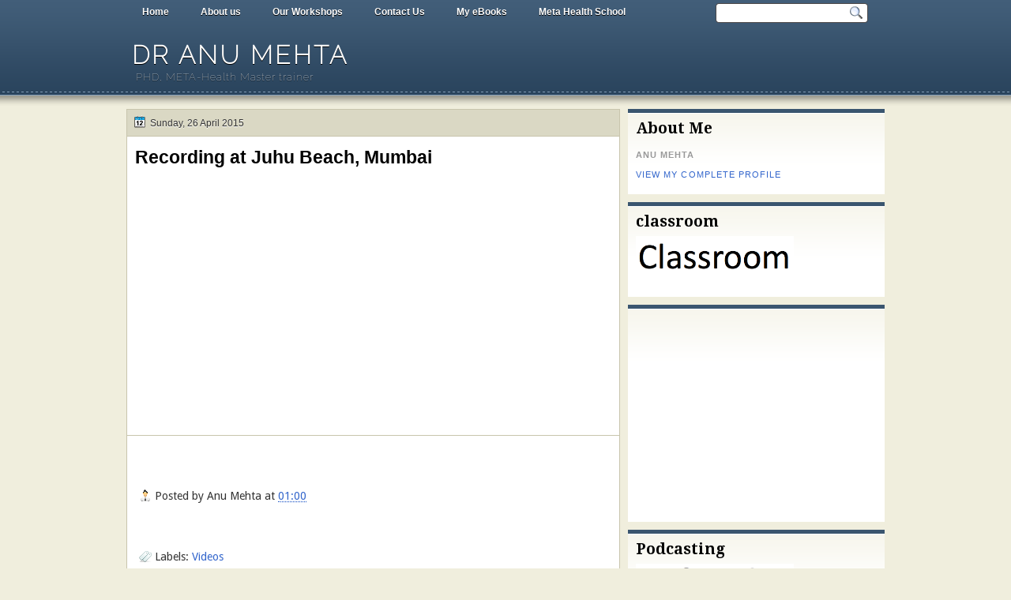

--- FILE ---
content_type: text/html; charset=UTF-8
request_url: http://www.dranumehta.co.in/2015/04/recording-at-juhu-beach-mumbai.html
body_size: 19624
content:
<!DOCTYPE html>
<html dir='ltr' xmlns='http://www.w3.org/1999/xhtml' xmlns:b='http://www.google.com/2005/gml/b' xmlns:data='http://www.google.com/2005/gml/data' xmlns:expr='http://www.google.com/2005/gml/expr'>
<head>
<link href='https://www.blogger.com/static/v1/widgets/2944754296-widget_css_bundle.css' rel='stylesheet' type='text/css'/>
<link href='http://fonts.googleapis.com/css?family=Droid+Serif:bold' rel='stylesheet' type='text/css'/>
<link href='http://fonts.googleapis.com/css?family=Raleway:100' rel='stylesheet' type='text/css'/>
<link href='http://fonts.googleapis.com/css?family=Droid+Sans:regular,bold' rel='stylesheet' type='text/css'/>
<meta content='text/html; charset=UTF-8' http-equiv='Content-Type'/>
<meta content='blogger' name='generator'/>
<link href='http://www.dranumehta.co.in/favicon.ico' rel='icon' type='image/x-icon'/>
<link href='http://www.dranumehta.co.in/2015/04/recording-at-juhu-beach-mumbai.html' rel='canonical'/>
<link rel="alternate" type="application/atom+xml" title="Dr Anu Mehta - Atom" href="http://www.dranumehta.co.in/feeds/posts/default" />
<link rel="alternate" type="application/rss+xml" title="Dr Anu Mehta - RSS" href="http://www.dranumehta.co.in/feeds/posts/default?alt=rss" />
<link rel="service.post" type="application/atom+xml" title="Dr Anu Mehta - Atom" href="https://www.blogger.com/feeds/2497575827651683926/posts/default" />

<link rel="alternate" type="application/atom+xml" title="Dr Anu Mehta - Atom" href="http://www.dranumehta.co.in/feeds/1701768401448771212/comments/default" />
<!--Can't find substitution for tag [blog.ieCssRetrofitLinks]-->
<link href='https://i.ytimg.com/vi/3Kh8ni58mu0/hqdefault.jpg' rel='image_src'/>
<meta content='http://www.dranumehta.co.in/2015/04/recording-at-juhu-beach-mumbai.html' property='og:url'/>
<meta content='Recording at Juhu Beach, Mumbai ' property='og:title'/>
<meta content='PHD, META-Health Master trainer' property='og:description'/>
<meta content='https://lh3.googleusercontent.com/blogger_img_proxy/AEn0k_vdMdW0Hoa5pqfqTckhVsZ2w1--Xnz9-gLKVvFJuA2hbiDxyAfu0W9AZxDRCYse5CbsloqIVxKHBvJ9h1uPiekLH7SiWWEKpoZQfsE80BjbugDKIg=w1200-h630-n-k-no-nu' property='og:image'/>
<title>
Recording at Juhu Beach, Mumbai  | Dr Anu Mehta
</title>
<style type='text/css'>@font-face{font-family:'Droid Sans';font-style:normal;font-weight:400;font-display:swap;src:url(//fonts.gstatic.com/s/droidsans/v19/SlGVmQWMvZQIdix7AFxXkHNSbRYXags.woff2)format('woff2');unicode-range:U+0000-00FF,U+0131,U+0152-0153,U+02BB-02BC,U+02C6,U+02DA,U+02DC,U+0304,U+0308,U+0329,U+2000-206F,U+20AC,U+2122,U+2191,U+2193,U+2212,U+2215,U+FEFF,U+FFFD;}@font-face{font-family:'Droid Serif';font-style:normal;font-weight:700;font-display:swap;src:url(//fonts.gstatic.com/s/droidserif/v20/tDbV2oqRg1oM3QBjjcaDkOJGiRD7OwGtT0rU.woff2)format('woff2');unicode-range:U+0000-00FF,U+0131,U+0152-0153,U+02BB-02BC,U+02C6,U+02DA,U+02DC,U+0304,U+0308,U+0329,U+2000-206F,U+20AC,U+2122,U+2191,U+2193,U+2212,U+2215,U+FEFF,U+FFFD;}</style>
<style id='page-skin-1' type='text/css'><!--
/*
-----------------------------------------------
Blogger Template Style
Name:   Solistica
Author: Klodian
URL:    www.deluxetemplates.net
Date:   March 2011
License:  This free Blogger template is licensed under the Creative Commons Attribution 3.0 License, which permits both personal and commercial use. However, to satisfy the 'attribution' clause of the license, you are required to keep the footer links intact which provides due credit to its authors. For more specific details about the license, you may visit the URL below:
http://creativecommons.org/licenses/by/3.0
----------------------------------------------- */
#navbar-iframe {
display: none !important;
}
/* Variable definitions
====================
<Variable name="textcolor" description="Text Color"
type="color" default="#333">
<Variable name="linkcolor" description="Link Color"
type="color" default="#58a">
<Variable name="pagetitlecolor" description="Blog Title Color"
type="color" default="#fff">
<Variable name="descriptioncolor" description="Blog Description Color"
type="color" default="#eee">
<Variable name="titlecolor" description="Post Title Color"
type="color" default="#000">
<Variable name="sidebarcolor" description="Sidebar Title Color"
type="color" default="#000">
<Variable name="sidebartextcolor" description="Sidebar Text Color"
type="color" default="#555">
<Variable name="visitedlinkcolor" description="Visited Link Color"
type="color" default="#3366cc">
<Variable name="bodyfont" description="Text Font"
type="font" default="normal normal 110% Arial, Serif">
<Variable name="headerfont" description="Sidebar Title Font"
type="font"
default="bold 140%/1.4em 'Droid Serif',Trebuchet,Arial,Verdana,Sans-serif">
<Variable name="pagetitlefont" description="Blog Title Font"
type="font"
default="bold 220% Raleway,Serif">
<Variable name="descriptionfont" description="Blog Description Font"
type="font"
default="normal normal 90% 'Raleway',Trebuchet,Arial,Verdana,Sans-serif">
<Variable name="postfooterfont" description="Post Footer Font"
type="font"
default="normal normal 100% 'Droid Sans',Trebuchet,Arial,Verdana,Sans-serif">
<Variable name="startSide" description="Side where text starts in blog language"
type="automatic" default="left">
<Variable name="endSide" description="Side where text ends in blog language"
type="automatic" default="right">
*/
/* Use this with templates/template-twocol.html */
body {
background: url("https://blogger.googleusercontent.com/img/b/R29vZ2xl/AVvXsEj8r1b-OIgPVJ5pCiEpgjiLoCFspChqHgSdV7wbH6xBHnsy2k24VF1wdRMkYCuQdm-YziUXVoPETYw05YWSavTnUNVH9M6eC5eacKVo5bKLDdHK4fk_Xv6AM0sEFnbKAfv00en8OWD8LiRG/s0/wrapper.png") repeat-x scroll 0 0 #F0EEDD;
color:#333333;
font: small Georgia Serif;
margin: 0;
text-align: center;
}
a:link {
color:#3366cc;
text-decoration: none;
}
a:visited {
color:#3366cc;
text-decoration: none;
}
a:hover {
color:#ffffff;
text-decoration: underline;
}
a img {
border-width: 0;
}
#header-wrapper {
height: 100px;
margin: 0 auto;
width: 960px;
}
#header-inner {
background-position: center center;
margin-left: auto;
margin-right: auto;
}
#header {
color:#ffffff;
text-align: left;
}
#header h1 {
font: bold 220% Raleway,Serif;
letter-spacing: 3px;
margin: 0;
padding: 21px 7px 2px;
text-shadow: 0 1px 0 #000000;
text-transform: uppercase;
}
#header a {
color: #FFFFFF;
text-decoration: none;
}
#header a:hover {
color: #EEEEEE;
}
#header .description {
font: normal normal 90% 'Raleway',Trebuchet,Arial,Verdana,Sans-serif;
color: #eeeeee;
letter-spacing: 1px;
margin: 0 5px 5px;
padding: 0 7px 15px;
text-shadow: 0 1px 0 #000000;
text-transform: none;
}
#header img {
margin-left: auto;
margin-right: auto;
}
#outer-wrapper {
font: normal normal 110% Arial, Serif;
margin: 0 auto;
text-align: left;
width: 960px;
}
#footer a {
color: #000000;
}
#main-wrapper {
float: left;
margin-left: 0;
margin-top: 0;
overflow: hidden;
text-shadow: 0 1px 0 #FFFFFF;
width: 625px;
word-wrap: break-word;
}
#sidebar-wrapper {
float: right;
margin-right: 0;
margin-top: 0;
overflow: hidden;
text-shadow: 0 1px 0 #FFFFFF;
width: 325px;
word-wrap: break-word;
}
h2 {
font:bold 140%/1.4em 'Droid Serif',Trebuchet,Arial,Verdana,Sans-serif;
color:#000000;
letter-spacing: 0;
margin: 0;
padding: 7px 10px 0;
text-align: left;
text-shadow: none;
text-transform: none;
}
h2.date-header {
background: none repeat scroll 0 0 transparent;
font: 12px arial;
letter-spacing: 0;
margin: 0;
padding: 0;
text-align: left;
text-transform: none;
}
.post {
background: none repeat scroll 0 0 #FFFFFF;
border: 1px solid #C8C5AD;
margin: -1px 0 10px;
padding: 10px 10px 5px;
}
.post h3 {
color:#000000;
font-size: 160%;
font-weight: normal;
line-height: 1.4em;
margin: 0;
padding: 0 0 4px;
}
.post h3 a, .post h3 a:visited, .post h3 strong {
color:#000000;
display: block;
font-weight: bold;
text-decoration: none;
}
.post h3 strong, .post h3 a:hover {
color: #333333;
}
.post-body {
line-height: 1.6em;
margin: 0 0 0.75em;
}
.post-body blockquote {
line-height: 1.3em;
}
.post-footer {
border-top: 1px solid #C8C5AD;
color: #333333;
font:normal normal 100% 'Droid Sans',Trebuchet,Arial,Verdana,Sans-serif;
letter-spacing: 0;
margin: 0.75em -10px;
padding: 10px 15px 0;
text-transform: none;
}
.comment-link {
margin-left: 0.6em;
}
.post img, table.tr-caption-container {
border: 4px solid #EEEEEE;
}
.tr-caption-container img {
border: medium none;
padding: 0;
}
.post blockquote {
font: italic 13px georgia;
margin: 1em 20px;
}
.post blockquote p {
margin: 0.75em 0;
}
#comments h4 {
color: #666666;
font-size: 14px;
font-weight: bold;
letter-spacing: 0;
line-height: 1.4em;
margin: 1em 0;
text-transform: none;
}
#comments-block {
line-height: 1.6em;
margin: 1em 0 1.5em;
}
#comments-block .comment-author {
-moz-background-inline-policy: continuous;
background: none repeat scroll 0 0 #BBBAB5;
border: 1px solid #BBBAB5;
font-size: 15px;
font-weight: normal;
margin-right: 20px;
padding: 5px;
}
#comments .blogger-comment-icon, .blogger-comment-icon {
-moz-background-inline-policy: continuous;
background: none repeat scroll 0 0 #E8DEC4;
border-color: #E8DEC4;
border-style: solid;
border-width: 2px 1px 1px;
line-height: 16px;
padding: 5px;
}
#comments-block .comment-body {
border-left: 1px solid #BBBAB5;
border-right: 1px solid #BBBAB5;
margin-left: 0;
margin-right: 20px;
padding: 7px;
}
#comments-block .comment-footer {
border-bottom: 1px solid #BBBAB5;
border-left: 1px solid #BBBAB5;
border-right: 1px solid #BBBAB5;
font-size: 11px;
line-height: 1.4em;
margin: -0.25em 20px 2em 0;
padding: 5px;
text-transform: none;
}
#comments-block .comment-body p {
margin: 0 0 0.75em;
}
.deleted-comment {
color: gray;
font-style: italic;
}
#blog-pager-newer-link {
background: none repeat scroll 0 0 #FFFFFF;
border: 1px solid #888888;
float: left;
padding: 7px;
}
#blog-pager-older-link {
background: none repeat scroll 0 0 #FFFFFF;
border: 1px solid #CCCCCC;
float: right;
padding: 7px;
}
#blog-pager {
text-align: center;
}
.feed-links {
clear: both;
line-height: 2.5em;
}
.sidebar {
color:#555555;
font-size: 95%;
line-height: 1.5em;
}
.sidebar ul {
list-style: none outside none;
margin: 0;
padding: 0;
}
.sidebar li {
border-bottom: 1px dotted #EEEEEE;
line-height: 1.5em;
margin: 0;
padding: 3px;
}
.sidebar .widget, .main .widget {
margin: 0 0 1.5em;
padding: 0 0 1.5em;
}
.main .Blog {
border-bottom-width: 0;
}
.profile-img {
border: 1px solid #CCCCCC;
float: left;
margin: 0 5px 5px 0;
padding: 4px;
}
.profile-data {
color: #999999;
font: bold 78%/1.6em 'Trebuchet MS',Trebuchet,Arial,Verdana,Sans-serif;
letter-spacing: 0.1em;
margin: 0;
text-transform: uppercase;
}
.profile-datablock {
margin: 0.5em 0;
}
.profile-textblock {
line-height: 1.6em;
margin: 0.5em 0;
}
.profile-link {
font: 78% 'Trebuchet MS',Trebuchet,Arial,Verdana,Sans-serif;
letter-spacing: 0.1em;
text-transform: uppercase;
}
#footer {
clear: both;
color: #FFFFFF;
font: 12px Arial;
letter-spacing: 0;
margin: 0 auto;
padding-bottom: 30px;
padding-top: 25px;
text-align: center;
text-shadow: 0 1px 0 #000000;
text-transform: none;
width: 990px;
}
.feed-links {
display: none;
}
#Attribution1 {
display: none;
}
body#layout #footer {
display: none;
}
body#layout #addthis_toolbox {
display: none;
}
body#layout #crosscol-wrapper {
display: none;
}
body#layout #searchbox {
display: none;
}
.post-share-buttons {
}
#sidebar-wrapper .sidebar .widget {
background: url("https://blogger.googleusercontent.com/img/b/R29vZ2xl/AVvXsEgSO7LaOVui3VQJInPB2cGBSORh7PocMwv2S0RtUIQHDKKHX0D1MaXQyFdWwz2fzSXogFGK_f5KCppIf-ND9bK_pvrD0lJA0uRa4QarQO4mz8PMqWyhjKSojX_kfcx5sv9FQEPdK6pCljvf/s0/side.png") repeat-x scroll left 1px #FFFFFF;
border-top: 5px solid #3A556F;
margin-bottom: 10px;
padding-bottom: 10px;
}
#sidebar-wrapper .widget-content {
padding: 5px 10px;
}
#footer-bg {
background: none repeat scroll 0 0 #415D78;
}
.first-links {
margin-bottom: 5px;
}
.second-links {
}
#footer a {
color: #FFFFFF;
}
#content-wrapper {
margin-top: 8px;
}
#PageList1 {
height: 30px;
margin: 0 auto;
}
.PageList li a {
color: #FFFFFF;
font: bold 12px arial;
margin: 0;
padding: 8px 20px;
text-shadow: 0 1px 0 #000000;
}
.crosscol .PageList li, .footer .PageList li {
background: none repeat scroll 0 0 transparent;
float: left;
list-style: none outside none;
margin: 0;
padding: 6px 0;
}
.PageList li a:hover {
-moz-border-radius: 0 0 5px 5px;
-webkit-border-bottom-left-radius:5px;
-webkit-border-bottom-right-radius:5px;
border-radius: 0 0 5px 5px;
background: none repeat scroll 0 0 #2A445D;
color: #FFFFFF;
font-weight: bold;
text-decoration: none;
}
.PageList li.selected a {
-moz-border-radius: 0 0 5px 5px;
-webkit-border-bottom-left-radius:5px;
border-radius: 0 0 5px 5px;
-webkit-border-bottom-right-radius:5px;
background: none repeat scroll 0 0 #2A445D;
color: #FFFFFF;
font-weight: bold;
text-decoration: none;
}
#searchbox {
-moz-background-inline-policy: continuous;
background: url("https://blogger.googleusercontent.com/img/b/R29vZ2xl/AVvXsEh-XDUCYTVJKmQ26dUOMVXJgRn6oSxDmjVFw8m9R_2cGvaIMfb3p2hXcGzutV4mQHkmNJxsIeplOAM-QhCGxEJr2wxRDebRda2bwJ_31OmqlHYSU2bTuUoaU-j2M_gG9DgTjMQ1m6rX26J8/s0/search.png") no-repeat scroll 0 0 transparent;
float: right;
height: 28px;
margin-right: 20px;
margin-top: -27px;
width: 195px;
}
#searchbox .textfield {
-moz-background-inline-policy: continuous;
background: none repeat scroll 0 0 transparent;
border: 0 none;
float: left;
height: 18px;
margin: 4px 1px 2px 8px;
width: 160px;
}
#searchbox .button {
-moz-background-inline-policy: continuous;
background: none repeat scroll 0 0 transparent;
border: 0 none;
cursor: pointer;
float: left;
height: 23px;
margin-left: 2px;
margin-top: 0;
width: 23px;
}
h2.date-header {
background: url("https://blogger.googleusercontent.com/img/b/R29vZ2xl/AVvXsEj-BNu_x1-YGoWa_i7jFVkJIPHmjGQym1bWwquc9swlcfD3dUuRrr641vbRZo8knM7yR-ukPpwuUm_YTRnC5RIMVsu0JzT9iW0vKeV3BC7LkFSodWqLlYLIkTy_YbUZVRyFzzJkklqL7VxK/s0/1276328132_date.png") no-repeat scroll 8px 7px #DAD8C4;
border: 1px solid #C8C5AD;
color: #333333;
font: 12px arial;
letter-spacing: 0;
margin: 0;
padding: 10px 5px 9px 29px;
text-align: left;
text-shadow: 0 1px 0 #FFFFFF;
text-transform: none;
}
.post-author {
background: url("https://blogger.googleusercontent.com/img/b/R29vZ2xl/AVvXsEipB4e_x3f4Ouk0kD_IyNjDgkXHn6rt96j3tDh36AFKgSshmOSXDP-5aBu1uLi8cvSTaz86_GyYgQY-9wu-0oakKr7VQCwsMouYaHGWeQ72n7WOKm7lpZ97Jde7JN1fiMpUXVCeoLz-nWm8/s0/aaa.png") no-repeat scroll 0 0 transparent;
padding-left: 20px;
}
.post-comment-link a {
background: url("https://blogger.googleusercontent.com/img/b/R29vZ2xl/AVvXsEirLf4eJ2BjxSul4zjaZZqqe7AQl4YSJMygDFzVo9RWZ2ySzp7UYWejQakWRwLga-cLfjLYrpYocsZIvhzp769Lnrzw7ziP27DUUllYUaPjnpBixiWUuT7ge36uF-L5lAwVQP-7Am0NBvef/s0/1276328597_comment.png") no-repeat scroll left center transparent;
padding-left: 20px;
}
.post-labels {
background: url("https://blogger.googleusercontent.com/img/b/R29vZ2xl/AVvXsEiI4TUUSg9x5whmA85-htfdLSeNMRjhkPcayQ1LfVsTkV58w9z5yJoBGKcoWCDIikFgL7uHHqRI_v2RiLkQHRzjbdPY7CVmBaeTaiO_K2UuyLh68C5aMZrBM3Xuk3LyynnrBTv3GXIkAgxf/s0/1276330011_tags.png") no-repeat scroll left center transparent;
padding-left: 20px;
}
.col-left {
float: left;
width: 48%;
}
.col-right {
float: right;
width: 49%;
}
.post-body img {max-width:99%;}

--></style>
<link href='https://www.blogger.com/dyn-css/authorization.css?targetBlogID=2497575827651683926&amp;zx=3c7fcb5c-4734-4656-9e40-8b1359988055' media='none' onload='if(media!=&#39;all&#39;)media=&#39;all&#39;' rel='stylesheet'/><noscript><link href='https://www.blogger.com/dyn-css/authorization.css?targetBlogID=2497575827651683926&amp;zx=3c7fcb5c-4734-4656-9e40-8b1359988055' rel='stylesheet'/></noscript>
<meta name='google-adsense-platform-account' content='ca-host-pub-1556223355139109'/>
<meta name='google-adsense-platform-domain' content='blogspot.com'/>

<!-- data-ad-client=ca-pub-5720113514558586 -->

</head>
<body>
<div id='outer-wrapper'><div id='wrap2'>
<!-- skip links for text browsers -->
<span id='skiplinks' style='display:none;'>
<a href='#main'>skip to main </a> |
      <a href='#sidebar'>skip to sidebar</a>
</span>
<div id='crosscol-wrapper' style='text-align:center'>
<div class='crosscol section' id='crosscol'><div class='widget PageList' data-version='1' id='PageList1'>
<h2>Pages</h2>
<div class='widget-content'>
<ul>
<li><a href='http://www.dranumehta.co.in/'>Home</a></li>
<li><a href='http://www.dranumehta.co.in/p/about-us.html'>About us</a></li>
<li><a href='http://www.dranumehta.co.in/p/our-workshops.html'>Our Workshops</a></li>
<li><a href='https://www.metahealthindia.co.in/contact-us'>Contact Us</a></li>
<li><a href='http://www.dranumehta.co.in/search/label/My%20eBooks'>My eBooks</a></li>
<li><a href='https://www.metahealthschool.co.in'>Meta Health School</a></li>
</ul>
<div class='clear'></div>
</div>
</div></div>
<div id='searchbox'>
<form action='/search' id='searchthis' method='get'>
<div class='content'>
<input class='textfield' name='q' size='24' type='text' value=''/>
<input class='button' type='submit' value=''/>
</div>
</form>
</div>
</div>
<div id='header-wrapper'>
<div class='header section' id='header'><div class='widget Header' data-version='1' id='Header1'>
<div id='header-inner'>
<div class='titlewrapper'>
<h1 class='title'>
<a href='http://www.dranumehta.co.in/'>
Dr Anu Mehta
</a>
</h1>
</div>
<div class='descriptionwrapper'>
<p class='description'><span>PHD, META-Health Master trainer</span></p>
</div>
</div>
</div></div>
</div>
<div id='content-wrapper'>
<div id='main-wrapper'>
<div class='main section' id='main'><div class='widget Blog' data-version='1' id='Blog1'>
<div class='blog-posts hfeed'>
<!--Can't find substitution for tag [defaultAdStart]-->
<h2 class='date-header'>Sunday, 26 April 2015</h2>
<div class='post hentry uncustomized-post-template'>
<a name='1701768401448771212'></a>
<h3 class='post-title entry-title'>
<a href='http://www.dranumehta.co.in/2015/04/recording-at-juhu-beach-mumbai.html'>Recording at Juhu Beach, Mumbai </a>
</h3>
<div class='post-header-line-1'></div>
<div class='post-body entry-content'>
<iframe width="560" height="315" src="https://www.youtube.com/embed/3Kh8ni58mu0" frameborder="0" allowfullscreen></iframe>
<div style='clear: both;'></div>
</div>
<div class='post-footer'>
<div class='post-footer-line post-footer-line-1'>
<span class='post-author vcard'>
Posted by
<span class='fn'>Anu Mehta</span>
</span>
<span class='post-timestamp'>
at
<a class='timestamp-link' href='http://www.dranumehta.co.in/2015/04/recording-at-juhu-beach-mumbai.html' rel='bookmark' title='permanent link'><abbr class='published' title='2015-04-26T01:00:00-07:00'>01:00</abbr></a>
</span>
<span class='reaction-buttons'>
</span>
<span class='star-ratings'>
</span>
<span class='post-comment-link'>
</span>
<span class='post-backlinks post-comment-link'>
</span>
<span class='post-icons'>
<span class='post-share-buttons'>
<a class='share-button sb-email' href='https://www.blogger.com/share-post.g?blogID=2497575827651683926&postID=1701768401448771212&target=email' target='_blank' title='Email This'>
<span class='share-button-link-text'>Email This</span></a>
<a class='share-button sb-blog' href='https://www.blogger.com/share-post.g?blogID=2497575827651683926&postID=1701768401448771212&target=blog' onclick='window.open(this.href, "_blank", "height=270,width=475"); return false;' target='_blank' title='BlogThis!'>
<span class='share-button-link-text'>BlogThis!</span></a>
<a class='share-button sb-twitter' href='https://www.blogger.com/share-post.g?blogID=2497575827651683926&postID=1701768401448771212&target=twitter' target='_blank' title='Share to X'>
<span class='share-button-link-text'>Share to X</span></a>
<a class='share-button sb-facebook' href='https://www.blogger.com/share-post.g?blogID=2497575827651683926&postID=1701768401448771212&target=facebook' onclick='window.open(this.href, "_blank", "height=430,width=640"); return false;' target='_blank' title='Share to Facebook'>
<span class='share-button-link-text'>Share to Facebook</span></a>
<a class='share-button sb-buzz' href='https://www.blogger.com/share-post.g?blogID=2497575827651683926&postID=1701768401448771212&target=buzz' onclick='window.open(this.href, "_blank", "height=415,width=690"); return false;' target='_blank' title=''>
<span class='share-button-link-text'><!--Can't find substitution for tag [top.shareToBuzzMsg]--></span></a>
</span>
<span class='item-control blog-admin pid-1131055826'>
<a href='https://www.blogger.com/post-edit.g?blogID=2497575827651683926&postID=1701768401448771212&from=pencil' title='Edit Post'>
<img alt='' class='icon-action' height='18' src='http://www.blogger.com/img/icon18_edit_allbkg.gif' width='18'/>
</a>
</span>
</span>
</div>
<div class='post-footer-line post-footer-line-2'>
<span class='post-labels'>
Labels:
<a href='http://www.dranumehta.co.in/search/label/Videos' rel='tag'>Videos</a>
</span>
</div>
<div class='post-footer-line post-footer-line-3'>
<span class='post-location'>
</span>
</div>
</div>
</div>
<div class='comments' id='comments'>
<a name='comments'></a>
<div id='backlinks-container'>
<div id='Blog1_backlinks-container'>
</div>
</div>
</div>
<!--Can't find substitution for tag [defaultAdEnd]-->
<div class='inline-ad'>
<script async src="//pagead2.googlesyndication.com/pagead/js/adsbygoogle.js"></script>
<!-- anumehta1_main_Blog1_1x1_as -->
<ins class="adsbygoogle"
     style="display:block"
     data-ad-client="ca-pub-5720113514558586"
     data-ad-host="ca-host-pub-1556223355139109"
     data-ad-host-channel="L0007"
     data-ad-slot="3229799350"
     data-ad-format="auto"></ins>
<script>
(adsbygoogle = window.adsbygoogle || []).push({});
</script>
</div>
<!--Can't find substitution for tag [adStart]-->
<!--Can't find substitution for tag [adEnd]-->
</div>
<div class='blog-pager' id='blog-pager'>
<span id='blog-pager-newer-link'>
<a class='blog-pager-newer-link' href='http://www.dranumehta.co.in/2015/04/anu-mehta-talking-to-60plus-about-how.html' id='Blog1_blog-pager-newer-link' title='Newer Post'>Newer Post</a>
</span>
<span id='blog-pager-older-link'>
<a class='blog-pager-older-link' href='http://www.dranumehta.co.in/2015/04/together-there-is-no-loneliness.html' id='Blog1_blog-pager-older-link' title='Older Post'>Older Post</a>
</span>
<a class='home-link' href='http://www.dranumehta.co.in/'>Home</a>
</div>
<div class='clear'></div>
</div><div class='widget HTML' data-version='1' id='HTML2'>
<div class='widget-content'>
<script type="text/javascript" src="//s7.addthis.com/js/300/addthis_widget.js#pubid=xa-512f1efb1b0e9cf6"></script>
<script type='text/javascript'>
document.doAT = function(cl)
{
        var myclass = new RegExp('hentry');
        var myTitleContainer = new RegExp('post-title');
        var myPostContent = new RegExp('post-footer');
        var elem = this.getElementsByTagName('div');
        for (var i = 0; i < elem.length; i++)
        {
            var classes = elem[i].className;
            if (myclass.test(classes))
            {                var container = elem[i];
                for (var b = 0; b < container.childNodes.length; b++)
                {
                    var item = container.childNodes[b].className;
                    if (myTitleContainer.test(item))
                    {
                        var link = container.childNodes[b].getElementsByTagName('a');
                        if (typeof(link[0]) != 'undefined')
                        {
                            var url = link[0].href;
                            var title = link[0].innerHTML;
                        }
                        else
                        {
                            var url = document.url;
                            var title =  container.childNodes[b].innerHTML;
                        }
                        if (typeof(url) == 'undefined'|| url == 'undefined' ){
                            url = window.location.href;
                        }
                    var singleq = new RegExp("'", 'g');
                    var doubleq = new RegExp('"', 'g');                                                                                                                                                                                                                        
                    title = title.replace(singleq, '&#39;', 'gi');
                    title = title.replace(doubleq, '&#34;', 'gi');

                    }
                    if (myPostContent.test(item))
                    {
                        var footer = container.childNodes[b];
                    }
                }
                
                var addthis_tool_flag = true;
                var addthis_class = new RegExp('addthis_toolbox');
                var div_tag = this.getElementsByTagName('div');
                for (var j = 0; j < div_tag.length; j++)
                {
                		var div_classes = div_tag[j].className;
                		if (addthis_class.test(div_classes))
                        {
                			if(div_tag[j].getAttribute("addthis:url") == encodeURI(url))
                			{                				
                				addthis_tool_flag = false;
                			}	
                		}
                }				if(addthis_tool_flag)
				{ 
	                var n = document.createElement('div');
	                var at = "<div class='addthis_toolbox addthis_default_style ' addthis:title='"+title+"' addthis:url='"+encodeURI(url)+"'   > <a class='addthis_button_facebook_like' fb:like:layout='button_count'></a> <a class='addthis_button_tweet'></a> <a class='addthis_button_pinterest_pinit'></a> <a class='addthis_counter addthis_pill_style'></a> </div> ";
	                n.innerHTML = at;
	                container.insertBefore(n , footer);
	            }    
            }
        }
    return true;
};

document.doAT('hentry');
</script>
</div>
<div class='clear'></div>
</div><div class='widget HTML' data-version='1' id='HTML3'>
<div class='widget-content'>
<script>
  (function(i,s,o,g,r,a,m){i['GoogleAnalyticsObject']=r;i[r]=i[r]||function(){
  (i[r].q=i[r].q||[]).push(arguments)},i[r].l=1*new Date();a=s.createElement(o),
  m=s.getElementsByTagName(o)[0];a.async=1;a.src=g;m.parentNode.insertBefore(a,m)
  })(window,document,'script','//www.google-analytics.com/analytics.js','ga');

  ga('create', 'UA-65737781-1', 'auto');
  ga('send', 'pageview');

</script>
</div>
<div class='clear'></div>
</div></div>
</div>
<div id='sidebar-wrapper'>
<div class='sidebar section' id='sidebar'><div class='widget Profile' data-version='1' id='Profile1'>
<h2>About Me</h2>
<div class='widget-content'>
<dl class='profile-datablock'>
<dt class='profile-data'>Anu Mehta</dt>
</dl>
<a class='profile-link' href='https://www.blogger.com/profile/18221334792949841100'>View my complete profile</a>
<div class='clear'></div>
</div>
</div><div class='widget Image' data-version='1' id='Image1'>
<h2>classroom</h2>
<div class='widget-content'>
<a href='http://www.anumehta.co.in/search/label/My%20Podcast'>
<img alt='classroom' height='56' id='Image1_img' src='https://blogger.googleusercontent.com/img/b/R29vZ2xl/AVvXsEgiombprFox3IDr35f0Kk6CaEfojxbkjmaigcrLCFv4pIt6KUo1g2TscQs3CZacpZJcOOi3c9Mw1REmyn3bz5S4_vzziywWgth2_OZ4sOZ7TaD8UbYLk7-B22zXQ_-BnAt1kgbnuyBDDKk/s1600/Screen+shot+2015-06-18+at+7.11.47+PM.png' width='200'/>
</a>
<br/>
</div>
<div class='clear'></div>
</div><div class='widget AdSense' data-version='1' id='AdSense1'>
<div class='widget-content'>
<script async src="//pagead2.googlesyndication.com/pagead/js/adsbygoogle.js"></script>
<!-- anumehta1_sidebar_AdSense1_1x1_as -->
<ins class="adsbygoogle"
     style="display:block"
     data-ad-client="ca-pub-5720113514558586"
     data-ad-host="ca-host-pub-1556223355139109"
     data-ad-host-channel="L0001"
     data-ad-slot="4706532553"
     data-ad-format="auto"></ins>
<script>
(adsbygoogle = window.adsbygoogle || []).push({});
</script>
<div class='clear'></div>
</div>
</div><div class='widget Image' data-version='1' id='Image2'>
<h2>Podcasting</h2>
<div class='widget-content'>
<a href='http://www.anumehta.co.in/search/label/My%20Podcast'>
<img alt='Podcasting' height='46' id='Image2_img' src='https://blogger.googleusercontent.com/img/b/R29vZ2xl/AVvXsEieutegrzGbRwqOrTtN2nhP9YXAkN1Xi-L3pH9fk4BliLiZxMHi5nbgA2dXHup03k6J2WPSgCN3qcDq-hp-h4Cr3BfzT8EIF_jCNLA8KWDmEsdew4WEol63u1fjH_8rE5nqDyU09s2uZak/s1600/Screen+shot+2015-06-18+at+7.16.22+PM.png' width='200'/>
</a>
<br/>
</div>
<div class='clear'></div>
</div><div class='widget HTML' data-version='1' id='HTML1'>
<div class='widget-content'>
<div id="tripit-badge"><script type="text/javascript" src="https://www.tripit.com/account/badge/id/A3A4ED8EF6D2EBA49D98345D822F37A5/div_id/tripit-badge/badge.js"></script><noscript><a href="/">TripIt - Organize your travel</a></noscript></div>
</div>
<div class='clear'></div>
</div><div class='widget Label' data-version='1' id='Label1'>
<h2>Labels</h2>
<div class='widget-content cloud-label-widget-content'>
<span class='label-size label-size-5'>
<a dir='ltr' href='http://www.dranumehta.co.in/search/label/Photos'>Photos</a>
<span class='label-count' dir='ltr'>(1706)</span>
</span>
<span class='label-size label-size-5'>
<a dir='ltr' href='http://www.dranumehta.co.in/search/label/Videos'>Videos</a>
<span class='label-count' dir='ltr'>(1425)</span>
</span>
<span class='label-size label-size-5'>
<a dir='ltr' href='http://www.dranumehta.co.in/search/label/My%20Quotes'>My Quotes</a>
<span class='label-count' dir='ltr'>(1264)</span>
</span>
<span class='label-size label-size-5'>
<a dir='ltr' href='http://www.dranumehta.co.in/search/label/META-Health'>META-Health</a>
<span class='label-count' dir='ltr'>(1073)</span>
</span>
<span class='label-size label-size-4'>
<a dir='ltr' href='http://www.dranumehta.co.in/search/label/Health%20issues'>Health issues</a>
<span class='label-count' dir='ltr'>(545)</span>
</span>
<span class='label-size label-size-4'>
<a dir='ltr' href='http://www.dranumehta.co.in/search/label/Health%20tips'>Health tips</a>
<span class='label-count' dir='ltr'>(277)</span>
</span>
<span class='label-size label-size-4'>
<a dir='ltr' href='http://www.dranumehta.co.in/search/label/NES-Health'>NES-Health</a>
<span class='label-count' dir='ltr'>(263)</span>
</span>
<span class='label-size label-size-4'>
<a dir='ltr' href='http://www.dranumehta.co.in/search/label/Expert%20Advice'>Expert Advice</a>
<span class='label-count' dir='ltr'>(260)</span>
</span>
<span class='label-size label-size-4'>
<a dir='ltr' href='http://www.dranumehta.co.in/search/label/My%20Photos'>My Photos</a>
<span class='label-count' dir='ltr'>(220)</span>
</span>
<span class='label-size label-size-4'>
<a dir='ltr' href='http://www.dranumehta.co.in/search/label/META-Conference'>META-Conference</a>
<span class='label-count' dir='ltr'>(176)</span>
</span>
<span class='label-size label-size-4'>
<a dir='ltr' href='http://www.dranumehta.co.in/search/label/nutrition'>nutrition</a>
<span class='label-count' dir='ltr'>(167)</span>
</span>
<span class='label-size label-size-4'>
<a dir='ltr' href='http://www.dranumehta.co.in/search/label/FAQ'>FAQ</a>
<span class='label-count' dir='ltr'>(151)</span>
</span>
<span class='label-size label-size-4'>
<a dir='ltr' href='http://www.dranumehta.co.in/search/label/Articles'>Articles</a>
<span class='label-count' dir='ltr'>(119)</span>
</span>
<span class='label-size label-size-3'>
<a dir='ltr' href='http://www.dranumehta.co.in/search/label/Conference'>Conference</a>
<span class='label-count' dir='ltr'>(101)</span>
</span>
<span class='label-size label-size-3'>
<a dir='ltr' href='http://www.dranumehta.co.in/search/label/Genius%20report'>Genius report</a>
<span class='label-count' dir='ltr'>(93)</span>
</span>
<span class='label-size label-size-3'>
<a dir='ltr' href='http://www.dranumehta.co.in/search/label/Media%20coverage'>Media coverage</a>
<span class='label-count' dir='ltr'>(90)</span>
</span>
<span class='label-size label-size-3'>
<a dir='ltr' href='http://www.dranumehta.co.in/search/label/Workshop'>Workshop</a>
<span class='label-count' dir='ltr'>(85)</span>
</span>
<span class='label-size label-size-3'>
<a dir='ltr' href='http://www.dranumehta.co.in/search/label/My%20Podcast'>My Podcast</a>
<span class='label-count' dir='ltr'>(71)</span>
</span>
<span class='label-size label-size-3'>
<a dir='ltr' href='http://www.dranumehta.co.in/search/label/Events'>Events</a>
<span class='label-count' dir='ltr'>(68)</span>
</span>
<span class='label-size label-size-3'>
<a dir='ltr' href='http://www.dranumehta.co.in/search/label/My%20Workshop'>My Workshop</a>
<span class='label-count' dir='ltr'>(67)</span>
</span>
<span class='label-size label-size-3'>
<a dir='ltr' href='http://www.dranumehta.co.in/search/label/Health%20Education%20Library'>Health Education Library</a>
<span class='label-count' dir='ltr'>(61)</span>
</span>
<span class='label-size label-size-3'>
<a dir='ltr' href='http://www.dranumehta.co.in/search/label/Awareness%20talks'>Awareness talks</a>
<span class='label-count' dir='ltr'>(60)</span>
</span>
<span class='label-size label-size-3'>
<a dir='ltr' href='http://www.dranumehta.co.in/search/label/Classroom'>Classroom</a>
<span class='label-count' dir='ltr'>(57)</span>
</span>
<span class='label-size label-size-3'>
<a dir='ltr' href='http://www.dranumehta.co.in/search/label/Talk%20show'>Talk show</a>
<span class='label-count' dir='ltr'>(48)</span>
</span>
<span class='label-size label-size-3'>
<a dir='ltr' href='http://www.dranumehta.co.in/search/label/Emotional%20%20tips'>Emotional  tips</a>
<span class='label-count' dir='ltr'>(41)</span>
</span>
<span class='label-size label-size-3'>
<a dir='ltr' href='http://www.dranumehta.co.in/search/label/Travels'>Travels</a>
<span class='label-count' dir='ltr'>(40)</span>
</span>
<span class='label-size label-size-3'>
<a dir='ltr' href='http://www.dranumehta.co.in/search/label/Networking'>Networking</a>
<span class='label-count' dir='ltr'>(38)</span>
</span>
<span class='label-size label-size-3'>
<a dir='ltr' href='http://www.dranumehta.co.in/search/label/Exhibition.'>Exhibition.</a>
<span class='label-count' dir='ltr'>(34)</span>
</span>
<span class='label-size label-size-3'>
<a dir='ltr' href='http://www.dranumehta.co.in/search/label/Our%20Workshop'>Our Workshop</a>
<span class='label-count' dir='ltr'>(34)</span>
</span>
<span class='label-size label-size-3'>
<a dir='ltr' href='http://www.dranumehta.co.in/search/label/Health%20issues.'>Health issues.</a>
<span class='label-count' dir='ltr'>(32)</span>
</span>
<span class='label-size label-size-3'>
<a dir='ltr' href='http://www.dranumehta.co.in/search/label/Expert%20Advice.'>Expert Advice.</a>
<span class='label-count' dir='ltr'>(29)</span>
</span>
<span class='label-size label-size-3'>
<a dir='ltr' href='http://www.dranumehta.co.in/search/label/Presentation'>Presentation</a>
<span class='label-count' dir='ltr'>(28)</span>
</span>
<span class='label-size label-size-3'>
<a dir='ltr' href='http://www.dranumehta.co.in/search/label/students.'>students.</a>
<span class='label-count' dir='ltr'>(28)</span>
</span>
<span class='label-size label-size-3'>
<a dir='ltr' href='http://www.dranumehta.co.in/search/label/My%20Travel'>My Travel</a>
<span class='label-count' dir='ltr'>(26)</span>
</span>
<span class='label-size label-size-3'>
<a dir='ltr' href='http://www.dranumehta.co.in/search/label/water'>water</a>
<span class='label-count' dir='ltr'>(26)</span>
</span>
<span class='label-size label-size-3'>
<a dir='ltr' href='http://www.dranumehta.co.in/search/label/EFT'>EFT</a>
<span class='label-count' dir='ltr'>(25)</span>
</span>
<span class='label-size label-size-3'>
<a dir='ltr' href='http://www.dranumehta.co.in/search/label/nutrtion'>nutrtion</a>
<span class='label-count' dir='ltr'>(25)</span>
</span>
<span class='label-size label-size-3'>
<a dir='ltr' href='http://www.dranumehta.co.in/search/label/META-Vision'>META-Vision</a>
<span class='label-count' dir='ltr'>(24)</span>
</span>
<span class='label-size label-size-3'>
<a dir='ltr' href='http://www.dranumehta.co.in/search/label/My%20Awards'>My Awards</a>
<span class='label-count' dir='ltr'>(24)</span>
</span>
<span class='label-size label-size-3'>
<a dir='ltr' href='http://www.dranumehta.co.in/search/label/Matrix%20reimprinting'>Matrix reimprinting</a>
<span class='label-count' dir='ltr'>(23)</span>
</span>
<span class='label-size label-size-3'>
<a dir='ltr' href='http://www.dranumehta.co.in/search/label/META-Management-Concious%20tips'>META-Management-Concious tips</a>
<span class='label-count' dir='ltr'>(22)</span>
</span>
<span class='label-size label-size-3'>
<a dir='ltr' href='http://www.dranumehta.co.in/search/label/Color%20therapy'>Color therapy</a>
<span class='label-count' dir='ltr'>(21)</span>
</span>
<span class='label-size label-size-3'>
<a dir='ltr' href='http://www.dranumehta.co.in/search/label/NES'>NES</a>
<span class='label-count' dir='ltr'>(21)</span>
</span>
<span class='label-size label-size-3'>
<a dir='ltr' href='http://www.dranumehta.co.in/search/label/drawbacks'>drawbacks</a>
<span class='label-count' dir='ltr'>(20)</span>
</span>
<span class='label-size label-size-3'>
<a dir='ltr' href='http://www.dranumehta.co.in/search/label/Abuse'>Abuse</a>
<span class='label-count' dir='ltr'>(19)</span>
</span>
<span class='label-size label-size-3'>
<a dir='ltr' href='http://www.dranumehta.co.in/search/label/Infoceuticals'>Infoceuticals</a>
<span class='label-count' dir='ltr'>(19)</span>
</span>
<span class='label-size label-size-3'>
<a dir='ltr' href='http://www.dranumehta.co.in/search/label/Life%20Positive'>Life Positive</a>
<span class='label-count' dir='ltr'>(18)</span>
</span>
<span class='label-size label-size-3'>
<a dir='ltr' href='http://www.dranumehta.co.in/search/label/Speaker.'>Speaker.</a>
<span class='label-count' dir='ltr'>(18)</span>
</span>
<span class='label-size label-size-3'>
<a dir='ltr' href='http://www.dranumehta.co.in/search/label/Bliss%20Equity%20Lifestyle%20Lounge%20Magazine'>Bliss Equity Lifestyle Lounge Magazine</a>
<span class='label-count' dir='ltr'>(17)</span>
</span>
<span class='label-size label-size-3'>
<a dir='ltr' href='http://www.dranumehta.co.in/search/label/Lucsher%20color%20test'>Lucsher color test</a>
<span class='label-count' dir='ltr'>(17)</span>
</span>
<span class='label-size label-size-2'>
<a dir='ltr' href='http://www.dranumehta.co.in/search/label/Article'>Article</a>
<span class='label-count' dir='ltr'>(16)</span>
</span>
<span class='label-size label-size-2'>
<a dir='ltr' href='http://www.dranumehta.co.in/search/label/Bliss%20Equlity%20Lifestyle%20Lounge%20Magazine'>Bliss Equlity Lifestyle Lounge Magazine</a>
<span class='label-count' dir='ltr'>(16)</span>
</span>
<span class='label-size label-size-2'>
<a dir='ltr' href='http://www.dranumehta.co.in/search/label/Health%20Tips.'>Health Tips.</a>
<span class='label-count' dir='ltr'>(15)</span>
</span>
<span class='label-size label-size-2'>
<a dir='ltr' href='http://www.dranumehta.co.in/search/label/META-Management-Conscious%20tips'>META-Management-Conscious tips</a>
<span class='label-count' dir='ltr'>(15)</span>
</span>
<span class='label-size label-size-2'>
<a dir='ltr' href='http://www.dranumehta.co.in/search/label/photo'>photo</a>
<span class='label-count' dir='ltr'>(14)</span>
</span>
<span class='label-size label-size-2'>
<a dir='ltr' href='http://www.dranumehta.co.in/search/label/Speaker'>Speaker</a>
<span class='label-count' dir='ltr'>(13)</span>
</span>
<span class='label-size label-size-2'>
<a dir='ltr' href='http://www.dranumehta.co.in/search/label/Emotional%20Freedom%20Technique.'>Emotional Freedom Technique.</a>
<span class='label-count' dir='ltr'>(12)</span>
</span>
<span class='label-size label-size-2'>
<a dir='ltr' href='http://www.dranumehta.co.in/search/label/News'>News</a>
<span class='label-count' dir='ltr'>(12)</span>
</span>
<span class='label-size label-size-2'>
<a dir='ltr' href='http://www.dranumehta.co.in/search/label/My%20Poems'>My Poems</a>
<span class='label-count' dir='ltr'>(11)</span>
</span>
<span class='label-size label-size-2'>
<a dir='ltr' href='http://www.dranumehta.co.in/search/label/Speaking%20Tree'>Speaking Tree</a>
<span class='label-count' dir='ltr'>(11)</span>
</span>
<span class='label-size label-size-2'>
<a dir='ltr' href='http://www.dranumehta.co.in/search/label/Testimonials'>Testimonials</a>
<span class='label-count' dir='ltr'>(11)</span>
</span>
<span class='label-size label-size-2'>
<a dir='ltr' href='http://www.dranumehta.co.in/search/label/Learning'>Learning</a>
<span class='label-count' dir='ltr'>(10)</span>
</span>
<span class='label-size label-size-2'>
<a dir='ltr' href='http://www.dranumehta.co.in/search/label/Affirmations'>Affirmations</a>
<span class='label-count' dir='ltr'>(9)</span>
</span>
<span class='label-size label-size-2'>
<a dir='ltr' href='http://www.dranumehta.co.in/search/label/Case%20Studies'>Case Studies</a>
<span class='label-count' dir='ltr'>(9)</span>
</span>
<span class='label-size label-size-2'>
<a dir='ltr' href='http://www.dranumehta.co.in/search/label/Photo%20Album'>Photo Album</a>
<span class='label-count' dir='ltr'>(9)</span>
</span>
<span class='label-size label-size-2'>
<a dir='ltr' href='http://www.dranumehta.co.in/search/label/Student%20Corner'>Student Corner</a>
<span class='label-count' dir='ltr'>(8)</span>
</span>
<span class='label-size label-size-2'>
<a dir='ltr' href='http://www.dranumehta.co.in/search/label/The%20Speaking%20Tree'>The Speaking Tree</a>
<span class='label-count' dir='ltr'>(8)</span>
</span>
<span class='label-size label-size-2'>
<a dir='ltr' href='http://www.dranumehta.co.in/search/label/knock%20knock%20who%20is%20there%3F'>knock knock who is there?</a>
<span class='label-count' dir='ltr'>(8)</span>
</span>
<span class='label-size label-size-2'>
<a dir='ltr' href='http://www.dranumehta.co.in/search/label/Skin%20Tips'>Skin Tips</a>
<span class='label-count' dir='ltr'>(7)</span>
</span>
<span class='label-size label-size-2'>
<a dir='ltr' href='http://www.dranumehta.co.in/search/label/Weight%20issues'>Weight issues</a>
<span class='label-count' dir='ltr'>(7)</span>
</span>
<span class='label-size label-size-2'>
<a dir='ltr' href='http://www.dranumehta.co.in/search/label/E-Magazine'>E-Magazine</a>
<span class='label-count' dir='ltr'>(6)</span>
</span>
<span class='label-size label-size-2'>
<a dir='ltr' href='http://www.dranumehta.co.in/search/label/Emotional%20Freedom%20Technique'>Emotional Freedom Technique</a>
<span class='label-count' dir='ltr'>(6)</span>
</span>
<span class='label-size label-size-2'>
<a dir='ltr' href='http://www.dranumehta.co.in/search/label/slide%20share'>slide share</a>
<span class='label-count' dir='ltr'>(6)</span>
</span>
<span class='label-size label-size-2'>
<a dir='ltr' href='http://www.dranumehta.co.in/search/label/Bombay%20Times'>Bombay Times</a>
<span class='label-count' dir='ltr'>(5)</span>
</span>
<span class='label-size label-size-2'>
<a dir='ltr' href='http://www.dranumehta.co.in/search/label/Parent%20advice'>Parent advice</a>
<span class='label-count' dir='ltr'>(5)</span>
</span>
<span class='label-size label-size-2'>
<a dir='ltr' href='http://www.dranumehta.co.in/search/label/mi-Health'>mi-Health</a>
<span class='label-count' dir='ltr'>(5)</span>
</span>
<span class='label-size label-size-2'>
<a dir='ltr' href='http://www.dranumehta.co.in/search/label/Advanced%20Clearing%20Energetics.'>Advanced Clearing Energetics.</a>
<span class='label-count' dir='ltr'>(4)</span>
</span>
<span class='label-size label-size-2'>
<a dir='ltr' href='http://www.dranumehta.co.in/search/label/nurtition'>nurtition</a>
<span class='label-count' dir='ltr'>(4)</span>
</span>
<span class='label-size label-size-2'>
<a dir='ltr' href='http://www.dranumehta.co.in/search/label/ACE'>ACE</a>
<span class='label-count' dir='ltr'>(3)</span>
</span>
<span class='label-size label-size-2'>
<a dir='ltr' href='http://www.dranumehta.co.in/search/label/Exhibition'>Exhibition</a>
<span class='label-count' dir='ltr'>(3)</span>
</span>
<span class='label-size label-size-2'>
<a dir='ltr' href='http://www.dranumehta.co.in/search/label/Today%27s%20talk%20During%20Covid%2019'>Today&#39;s talk During Covid 19</a>
<span class='label-count' dir='ltr'>(3)</span>
</span>
<span class='label-size label-size-2'>
<a dir='ltr' href='http://www.dranumehta.co.in/search/label/thehealthsite'>thehealthsite</a>
<span class='label-count' dir='ltr'>(3)</span>
</span>
<span class='label-size label-size-1'>
<a dir='ltr' href='http://www.dranumehta.co.in/search/label/Astro%20Medicine'>Astro Medicine</a>
<span class='label-count' dir='ltr'>(2)</span>
</span>
<span class='label-size label-size-1'>
<a dir='ltr' href='http://www.dranumehta.co.in/search/label/Did%20You%20Know%3F'>Did You Know?</a>
<span class='label-count' dir='ltr'>(2)</span>
</span>
<span class='label-size label-size-1'>
<a dir='ltr' href='http://www.dranumehta.co.in/search/label/Inspirational%20Stories'>Inspirational Stories</a>
<span class='label-count' dir='ltr'>(2)</span>
</span>
<span class='label-size label-size-1'>
<a dir='ltr' href='http://www.dranumehta.co.in/search/label/School'>School</a>
<span class='label-count' dir='ltr'>(2)</span>
</span>
<span class='label-size label-size-1'>
<a dir='ltr' href='http://www.dranumehta.co.in/search/label/celebrity'>celebrity</a>
<span class='label-count' dir='ltr'>(2)</span>
</span>
<span class='label-size label-size-1'>
<a dir='ltr' href='http://www.dranumehta.co.in/search/label/short%20story'>short story</a>
<span class='label-count' dir='ltr'>(2)</span>
</span>
<span class='label-size label-size-1'>
<a dir='ltr' href='http://www.dranumehta.co.in/search/label/Advert'>Advert</a>
<span class='label-count' dir='ltr'>(1)</span>
</span>
<span class='label-size label-size-1'>
<a dir='ltr' href='http://www.dranumehta.co.in/search/label/Affirmations.'>Affirmations.</a>
<span class='label-count' dir='ltr'>(1)</span>
</span>
<span class='label-size label-size-1'>
<a dir='ltr' href='http://www.dranumehta.co.in/search/label/Astrooworld'>Astrooworld</a>
<span class='label-count' dir='ltr'>(1)</span>
</span>
<span class='label-size label-size-1'>
<a dir='ltr' href='http://www.dranumehta.co.in/search/label/Bioenergetics'>Bioenergetics</a>
<span class='label-count' dir='ltr'>(1)</span>
</span>
<span class='label-size label-size-1'>
<a dir='ltr' href='http://www.dranumehta.co.in/search/label/Drawings'>Drawings</a>
<span class='label-count' dir='ltr'>(1)</span>
</span>
<span class='label-size label-size-1'>
<a dir='ltr' href='http://www.dranumehta.co.in/search/label/Help%20library%20Talk'>Help library Talk</a>
<span class='label-count' dir='ltr'>(1)</span>
</span>
<span class='label-size label-size-1'>
<a dir='ltr' href='http://www.dranumehta.co.in/search/label/My%20eBooks'>My eBooks</a>
<span class='label-count' dir='ltr'>(1)</span>
</span>
<span class='label-size label-size-1'>
<a dir='ltr' href='http://www.dranumehta.co.in/search/label/My%20teachers'>My teachers</a>
<span class='label-count' dir='ltr'>(1)</span>
</span>
<span class='label-size label-size-1'>
<a dir='ltr' href='http://www.dranumehta.co.in/search/label/News%20Letter'>News Letter</a>
<span class='label-count' dir='ltr'>(1)</span>
</span>
<span class='label-size label-size-1'>
<a dir='ltr' href='http://www.dranumehta.co.in/search/label/TYShow'>TYShow</a>
<span class='label-count' dir='ltr'>(1)</span>
</span>
<span class='label-size label-size-1'>
<a dir='ltr' href='http://www.dranumehta.co.in/search/label/Testimony'>Testimony</a>
<span class='label-count' dir='ltr'>(1)</span>
</span>
<span class='label-size label-size-1'>
<a dir='ltr' href='http://www.dranumehta.co.in/search/label/Zambala'>Zambala</a>
<span class='label-count' dir='ltr'>(1)</span>
</span>
<span class='label-size label-size-1'>
<a dir='ltr' href='http://www.dranumehta.co.in/search/label/healthtips'>healthtips</a>
<span class='label-count' dir='ltr'>(1)</span>
</span>
<span class='label-size label-size-1'>
<a dir='ltr' href='http://www.dranumehta.co.in/search/label/mu%5Cy%20quotes'>mu\y quotes</a>
<span class='label-count' dir='ltr'>(1)</span>
</span>
<span class='label-size label-size-1'>
<a dir='ltr' href='http://www.dranumehta.co.in/search/label/mudras'>mudras</a>
<span class='label-count' dir='ltr'>(1)</span>
</span>
<div class='clear'></div>
</div>
</div><div class='widget PopularPosts' data-version='1' id='PopularPosts1'>
<h2>Popular Posts</h2>
<div class='widget-content popular-posts'>
<ul>
<li>
<div class='item-content'>
<div class='item-thumbnail'>
<a href='http://www.dranumehta.co.in/2016/11/blog-post.html' target='_blank'>
<img alt='' border='0' height='72' src='https://blogger.googleusercontent.com/img/b/R29vZ2xl/AVvXsEjHcTKSFf2-8WzLzf371PFqg8cC3uMmNUhCGqh3zLtThK2zrtFgfryAeV0f04I5Sut76SpJOARi-P2gfGJP8UNyOAoVbxE59nDnCAQGqsWNuOluOy4ngovxa_uFXtzeTufcsZSODkdXnZNB/s72-c/Bliss+November+issue+44+PAGESN.png' width='72'/>
</a>
</div>
<div class='item-title'><a href='http://www.dranumehta.co.in/2016/11/blog-post.html'>Let Go And Be #META-Healthy By Anu Mehta in Bliss Equity Lifestyle Lounge</a></div>
<div class='item-snippet'>
</div>
</div>
<div style='clear: both;'></div>
</li>
<li>
<div class='item-content'>
<div class='item-title'><a href='http://www.dranumehta.co.in/2018/12/blog-post.html'>(no title)</a></div>
<div class='item-snippet'>
</div>
</div>
<div style='clear: both;'></div>
</li>
<li>
<div class='item-content'>
<div class='item-thumbnail'>
<a href='http://www.dranumehta.co.in/2021/10/aggression-perception-pannel-discussion.html' target='_blank'>
<img alt='' border='0' height='72' src='https://lh3.googleusercontent.com/blogger_img_proxy/AEn0k_tw27ZbN0msGijEsYm97sW8NZOWae2FYrtxeNHz4bg2ltFoMnC4PKSQffBrN7iRR_Ly0gqVSXSpecB30nsHx0fwzd105URaX0B3ThaLE7trmXw' width='72'/>
</a>
</div>
<div class='item-title'><a href='http://www.dranumehta.co.in/2021/10/aggression-perception-pannel-discussion.html'>Aggression Perception - A Pannel Discussion</a></div>
<div class='item-snippet'>
</div>
</div>
<div style='clear: both;'></div>
</li>
<li>
<div class='item-content'>
<div class='item-thumbnail'>
<a href='http://www.dranumehta.co.in/2021/10/celebrations-challenges-discussion.html' target='_blank'>
<img alt='' border='0' height='72' src='https://lh3.googleusercontent.com/blogger_img_proxy/AEn0k_vN0dnS1eE_O4IX6_uonseDezvfnq92sCnghL4njJ2whzaUK2eVKHb_v70uM_0_Oa-kuOquJq-1TLq_tS6MZGuszQnmq-dKrEIY-NzqjmCBJGE' width='72'/>
</a>
</div>
<div class='item-title'><a href='http://www.dranumehta.co.in/2021/10/celebrations-challenges-discussion.html'>Celebrations - Challenges A discussion between @DrAnuMehta @KanchanTodi</a></div>
<div class='item-snippet'>
</div>
</div>
<div style='clear: both;'></div>
</li>
<li>
<div class='item-content'>
<div class='item-thumbnail'>
<a href='http://www.dranumehta.co.in/2017/04/my-spiritual-family.html' target='_blank'>
<img alt='' border='0' height='72' src='https://blogger.googleusercontent.com/img/b/R29vZ2xl/AVvXsEggZdq0uN6-jMwdsDVMcUnetpouz11C5jwfhrEU1hneLvt3vxPp5lgbQ64mWuG5ugjmy6G754zr47h8m0i5brn0U4-nXvAgSlqmnH6V9PW0zLlDl4BCp5kUDUEkerx2gWvKOVAZjwHZFHDn/s72-c/Screen+Shot+2017-04-19+at+2.06.17+AM.png' width='72'/>
</a>
</div>
<div class='item-title'><a href='http://www.dranumehta.co.in/2017/04/my-spiritual-family.html'>My #spiritual family</a></div>
<div class='item-snippet'>
</div>
</div>
<div style='clear: both;'></div>
</li>
<li>
<div class='item-content'>
<div class='item-thumbnail'>
<a href='http://www.dranumehta.co.in/2015/08/when-women-was-created-with-new.html' target='_blank'>
<img alt='' border='0' height='72' src='https://blogger.googleusercontent.com/img/b/R29vZ2xl/AVvXsEhSQg44jRPFvDlEURYUPHsM4SO6l86e1Fcc3IZqOJoMhNTF-F1NpRx9_s34_t8u7UnbVYRFPOlM52XoZ5jyVLf2ft32Yl-bSerYKYMqGn4fGqBtrPxpg50DZQvxk-q3fPXgjx68ffm8onA/s72-c/Hindi+Article.png' width='72'/>
</a>
</div>
<div class='item-title'><a href='http://www.dranumehta.co.in/2015/08/when-women-was-created-with-new.html'>When women was created with a new perception.-Hindi article in Life Positive Magazine.</a></div>
<div class='item-snippet'>
</div>
</div>
<div style='clear: both;'></div>
</li>
<li>
<div class='item-content'>
<div class='item-thumbnail'>
<a href='http://www.dranumehta.co.in/2015/08/hidden-messages-in-water_29.html' target='_blank'>
<img alt='' border='0' height='72' src='https://blogger.googleusercontent.com/img/b/R29vZ2xl/AVvXsEjovrwBiTRlOB0TgbwMZfYWNpgn17LfUMGbwsNNTbFXoLbK3dLKr5yIJiCEHocckSKK8PylU1PrgjNegzGm7Z2yynlZjXdAWs8xFWJUGEbZiFn9ssXxBT6YEcTskpDztjKkj79Y5fkwnEQ/s72-c/Hidden+Messages+in+Water++Dr+Emoto.png' width='72'/>
</a>
</div>
<div class='item-title'><a href='http://www.dranumehta.co.in/2015/08/hidden-messages-in-water_29.html'>Hidden Messages in Water: </a></div>
<div class='item-snippet'>
</div>
</div>
<div style='clear: both;'></div>
</li>
<li>
<div class='item-content'>
<div class='item-thumbnail'>
<a href='http://www.dranumehta.co.in/2016/05/what-is-function-of-enzyme-lactase.html' target='_blank'>
<img alt='' border='0' height='72' src='https://blogger.googleusercontent.com/img/b/R29vZ2xl/AVvXsEiRJC4PkuRz_g9wiwgAs0Su1xTRLzhh-SYPJfOvdZJZZx09Hd-o2zKLiyWmLceHhElo6bSw-lv3XTTfO74CE2XTnZWoNroNPct4o6LyK1C1PjJAVkyjiiyK2SyS2gWA6FZZJPWv_n6bUH65/s72-c/What-is-the-function-of-enzyme-Lactase-By-Anu-Mehta-META-Health-MASTER-trainer+.jpg' width='72'/>
</a>
</div>
<div class='item-title'><a href='http://www.dranumehta.co.in/2016/05/what-is-function-of-enzyme-lactase.html'>What is the function of enzyme Lactase?</a></div>
<div class='item-snippet'>
</div>
</div>
<div style='clear: both;'></div>
</li>
<li>
<div class='item-content'>
<div class='item-thumbnail'>
<a href='http://www.dranumehta.co.in/2025/08/kneeling-to-pain-what-your-knees-are.html' target='_blank'>
<img alt='' border='0' height='72' src='https://lh3.googleusercontent.com/blogger_img_proxy/AEn0k_s3SbGgQGYkEQ-BPKvN6zwoCNahXGiUPB0jI6bRuHFdkQJRB1THnIKIgiCCykIz1lI3hTfdw1rr_5GOYFoMctNT5yizgby35oipDrTsB5k_X-o' width='72'/>
</a>
</div>
<div class='item-title'><a href='http://www.dranumehta.co.in/2025/08/kneeling-to-pain-what-your-knees-are.html'>"Kneeling to Pain: What Your Knees Are Trying to Tell You"</a></div>
<div class='item-snippet'>
</div>
</div>
<div style='clear: both;'></div>
</li>
<li>
<div class='item-content'>
<div class='item-thumbnail'>
<a href='http://www.dranumehta.co.in/2016/11/skin-tips-some-sever-form.html' target='_blank'>
<img alt='' border='0' height='72' src='https://blogger.googleusercontent.com/img/b/R29vZ2xl/AVvXsEiyZag6WDyaws0ykyHUfy5nUTLnCK5OvuCpe333RBSEp-0Du_iMsH_96NJwh_TTkMkdyk6V-vvn6l9C-YeHEVhisGjNwjd0zxYU2f2dEBDP5wr8QOyv3BkcXcI7SehS7zbE4l9YEcstKYID/s72-c/Skin-tips-by-Mahavi-Katpal-Some-sever-........to-solve-the-issues-By-Anu-Mehta-META-Health-Master-Trainer..png' width='72'/>
</a>
</div>
<div class='item-title'><a href='http://www.dranumehta.co.in/2016/11/skin-tips-some-sever-form.html'>#Skin tips-Some sever form ...</a></div>
<div class='item-snippet'>
</div>
</div>
<div style='clear: both;'></div>
</li>
</ul>
<div class='clear'></div>
</div>
</div><div class='widget BlogArchive' data-version='1' id='BlogArchive1'>
<h2>Blog Archive</h2>
<div class='widget-content'>
<div id='ArchiveList'>
<div id='BlogArchive1_ArchiveList'>
<ul>
<li class='archivedate collapsed'>
<a class='toggle' href='javascript:void(0)'>
<span class='zippy'>

        &#9658;&#160;
      
</span>
</a>
<a class='post-count-link' href='http://www.dranumehta.co.in/2025/'>2025</a>
<span class='post-count' dir='ltr'>(87)</span>
<ul>
<li class='archivedate collapsed'>
<a class='toggle' href='javascript:void(0)'>
<span class='zippy'>

        &#9658;&#160;
      
</span>
</a>
<a class='post-count-link' href='http://www.dranumehta.co.in/2025/11/'>November</a>
<span class='post-count' dir='ltr'>(2)</span>
</li>
</ul>
<ul>
<li class='archivedate collapsed'>
<a class='toggle' href='javascript:void(0)'>
<span class='zippy'>

        &#9658;&#160;
      
</span>
</a>
<a class='post-count-link' href='http://www.dranumehta.co.in/2025/10/'>October</a>
<span class='post-count' dir='ltr'>(1)</span>
</li>
</ul>
<ul>
<li class='archivedate collapsed'>
<a class='toggle' href='javascript:void(0)'>
<span class='zippy'>

        &#9658;&#160;
      
</span>
</a>
<a class='post-count-link' href='http://www.dranumehta.co.in/2025/09/'>September</a>
<span class='post-count' dir='ltr'>(3)</span>
</li>
</ul>
<ul>
<li class='archivedate collapsed'>
<a class='toggle' href='javascript:void(0)'>
<span class='zippy'>

        &#9658;&#160;
      
</span>
</a>
<a class='post-count-link' href='http://www.dranumehta.co.in/2025/08/'>August</a>
<span class='post-count' dir='ltr'>(13)</span>
</li>
</ul>
<ul>
<li class='archivedate collapsed'>
<a class='toggle' href='javascript:void(0)'>
<span class='zippy'>

        &#9658;&#160;
      
</span>
</a>
<a class='post-count-link' href='http://www.dranumehta.co.in/2025/07/'>July</a>
<span class='post-count' dir='ltr'>(15)</span>
</li>
</ul>
<ul>
<li class='archivedate collapsed'>
<a class='toggle' href='javascript:void(0)'>
<span class='zippy'>

        &#9658;&#160;
      
</span>
</a>
<a class='post-count-link' href='http://www.dranumehta.co.in/2025/06/'>June</a>
<span class='post-count' dir='ltr'>(10)</span>
</li>
</ul>
<ul>
<li class='archivedate collapsed'>
<a class='toggle' href='javascript:void(0)'>
<span class='zippy'>

        &#9658;&#160;
      
</span>
</a>
<a class='post-count-link' href='http://www.dranumehta.co.in/2025/05/'>May</a>
<span class='post-count' dir='ltr'>(20)</span>
</li>
</ul>
<ul>
<li class='archivedate collapsed'>
<a class='toggle' href='javascript:void(0)'>
<span class='zippy'>

        &#9658;&#160;
      
</span>
</a>
<a class='post-count-link' href='http://www.dranumehta.co.in/2025/04/'>April</a>
<span class='post-count' dir='ltr'>(11)</span>
</li>
</ul>
<ul>
<li class='archivedate collapsed'>
<a class='toggle' href='javascript:void(0)'>
<span class='zippy'>

        &#9658;&#160;
      
</span>
</a>
<a class='post-count-link' href='http://www.dranumehta.co.in/2025/03/'>March</a>
<span class='post-count' dir='ltr'>(2)</span>
</li>
</ul>
<ul>
<li class='archivedate collapsed'>
<a class='toggle' href='javascript:void(0)'>
<span class='zippy'>

        &#9658;&#160;
      
</span>
</a>
<a class='post-count-link' href='http://www.dranumehta.co.in/2025/02/'>February</a>
<span class='post-count' dir='ltr'>(9)</span>
</li>
</ul>
<ul>
<li class='archivedate collapsed'>
<a class='toggle' href='javascript:void(0)'>
<span class='zippy'>

        &#9658;&#160;
      
</span>
</a>
<a class='post-count-link' href='http://www.dranumehta.co.in/2025/01/'>January</a>
<span class='post-count' dir='ltr'>(1)</span>
</li>
</ul>
</li>
</ul>
<ul>
<li class='archivedate collapsed'>
<a class='toggle' href='javascript:void(0)'>
<span class='zippy'>

        &#9658;&#160;
      
</span>
</a>
<a class='post-count-link' href='http://www.dranumehta.co.in/2024/'>2024</a>
<span class='post-count' dir='ltr'>(91)</span>
<ul>
<li class='archivedate collapsed'>
<a class='toggle' href='javascript:void(0)'>
<span class='zippy'>

        &#9658;&#160;
      
</span>
</a>
<a class='post-count-link' href='http://www.dranumehta.co.in/2024/11/'>November</a>
<span class='post-count' dir='ltr'>(14)</span>
</li>
</ul>
<ul>
<li class='archivedate collapsed'>
<a class='toggle' href='javascript:void(0)'>
<span class='zippy'>

        &#9658;&#160;
      
</span>
</a>
<a class='post-count-link' href='http://www.dranumehta.co.in/2024/10/'>October</a>
<span class='post-count' dir='ltr'>(2)</span>
</li>
</ul>
<ul>
<li class='archivedate collapsed'>
<a class='toggle' href='javascript:void(0)'>
<span class='zippy'>

        &#9658;&#160;
      
</span>
</a>
<a class='post-count-link' href='http://www.dranumehta.co.in/2024/09/'>September</a>
<span class='post-count' dir='ltr'>(3)</span>
</li>
</ul>
<ul>
<li class='archivedate collapsed'>
<a class='toggle' href='javascript:void(0)'>
<span class='zippy'>

        &#9658;&#160;
      
</span>
</a>
<a class='post-count-link' href='http://www.dranumehta.co.in/2024/08/'>August</a>
<span class='post-count' dir='ltr'>(7)</span>
</li>
</ul>
<ul>
<li class='archivedate collapsed'>
<a class='toggle' href='javascript:void(0)'>
<span class='zippy'>

        &#9658;&#160;
      
</span>
</a>
<a class='post-count-link' href='http://www.dranumehta.co.in/2024/07/'>July</a>
<span class='post-count' dir='ltr'>(6)</span>
</li>
</ul>
<ul>
<li class='archivedate collapsed'>
<a class='toggle' href='javascript:void(0)'>
<span class='zippy'>

        &#9658;&#160;
      
</span>
</a>
<a class='post-count-link' href='http://www.dranumehta.co.in/2024/06/'>June</a>
<span class='post-count' dir='ltr'>(8)</span>
</li>
</ul>
<ul>
<li class='archivedate collapsed'>
<a class='toggle' href='javascript:void(0)'>
<span class='zippy'>

        &#9658;&#160;
      
</span>
</a>
<a class='post-count-link' href='http://www.dranumehta.co.in/2024/05/'>May</a>
<span class='post-count' dir='ltr'>(15)</span>
</li>
</ul>
<ul>
<li class='archivedate collapsed'>
<a class='toggle' href='javascript:void(0)'>
<span class='zippy'>

        &#9658;&#160;
      
</span>
</a>
<a class='post-count-link' href='http://www.dranumehta.co.in/2024/04/'>April</a>
<span class='post-count' dir='ltr'>(18)</span>
</li>
</ul>
<ul>
<li class='archivedate collapsed'>
<a class='toggle' href='javascript:void(0)'>
<span class='zippy'>

        &#9658;&#160;
      
</span>
</a>
<a class='post-count-link' href='http://www.dranumehta.co.in/2024/02/'>February</a>
<span class='post-count' dir='ltr'>(1)</span>
</li>
</ul>
<ul>
<li class='archivedate collapsed'>
<a class='toggle' href='javascript:void(0)'>
<span class='zippy'>

        &#9658;&#160;
      
</span>
</a>
<a class='post-count-link' href='http://www.dranumehta.co.in/2024/01/'>January</a>
<span class='post-count' dir='ltr'>(17)</span>
</li>
</ul>
</li>
</ul>
<ul>
<li class='archivedate collapsed'>
<a class='toggle' href='javascript:void(0)'>
<span class='zippy'>

        &#9658;&#160;
      
</span>
</a>
<a class='post-count-link' href='http://www.dranumehta.co.in/2023/'>2023</a>
<span class='post-count' dir='ltr'>(25)</span>
<ul>
<li class='archivedate collapsed'>
<a class='toggle' href='javascript:void(0)'>
<span class='zippy'>

        &#9658;&#160;
      
</span>
</a>
<a class='post-count-link' href='http://www.dranumehta.co.in/2023/12/'>December</a>
<span class='post-count' dir='ltr'>(9)</span>
</li>
</ul>
<ul>
<li class='archivedate collapsed'>
<a class='toggle' href='javascript:void(0)'>
<span class='zippy'>

        &#9658;&#160;
      
</span>
</a>
<a class='post-count-link' href='http://www.dranumehta.co.in/2023/10/'>October</a>
<span class='post-count' dir='ltr'>(2)</span>
</li>
</ul>
<ul>
<li class='archivedate collapsed'>
<a class='toggle' href='javascript:void(0)'>
<span class='zippy'>

        &#9658;&#160;
      
</span>
</a>
<a class='post-count-link' href='http://www.dranumehta.co.in/2023/09/'>September</a>
<span class='post-count' dir='ltr'>(1)</span>
</li>
</ul>
<ul>
<li class='archivedate collapsed'>
<a class='toggle' href='javascript:void(0)'>
<span class='zippy'>

        &#9658;&#160;
      
</span>
</a>
<a class='post-count-link' href='http://www.dranumehta.co.in/2023/08/'>August</a>
<span class='post-count' dir='ltr'>(1)</span>
</li>
</ul>
<ul>
<li class='archivedate collapsed'>
<a class='toggle' href='javascript:void(0)'>
<span class='zippy'>

        &#9658;&#160;
      
</span>
</a>
<a class='post-count-link' href='http://www.dranumehta.co.in/2023/07/'>July</a>
<span class='post-count' dir='ltr'>(1)</span>
</li>
</ul>
<ul>
<li class='archivedate collapsed'>
<a class='toggle' href='javascript:void(0)'>
<span class='zippy'>

        &#9658;&#160;
      
</span>
</a>
<a class='post-count-link' href='http://www.dranumehta.co.in/2023/05/'>May</a>
<span class='post-count' dir='ltr'>(4)</span>
</li>
</ul>
<ul>
<li class='archivedate collapsed'>
<a class='toggle' href='javascript:void(0)'>
<span class='zippy'>

        &#9658;&#160;
      
</span>
</a>
<a class='post-count-link' href='http://www.dranumehta.co.in/2023/03/'>March</a>
<span class='post-count' dir='ltr'>(2)</span>
</li>
</ul>
<ul>
<li class='archivedate collapsed'>
<a class='toggle' href='javascript:void(0)'>
<span class='zippy'>

        &#9658;&#160;
      
</span>
</a>
<a class='post-count-link' href='http://www.dranumehta.co.in/2023/01/'>January</a>
<span class='post-count' dir='ltr'>(5)</span>
</li>
</ul>
</li>
</ul>
<ul>
<li class='archivedate collapsed'>
<a class='toggle' href='javascript:void(0)'>
<span class='zippy'>

        &#9658;&#160;
      
</span>
</a>
<a class='post-count-link' href='http://www.dranumehta.co.in/2022/'>2022</a>
<span class='post-count' dir='ltr'>(77)</span>
<ul>
<li class='archivedate collapsed'>
<a class='toggle' href='javascript:void(0)'>
<span class='zippy'>

        &#9658;&#160;
      
</span>
</a>
<a class='post-count-link' href='http://www.dranumehta.co.in/2022/12/'>December</a>
<span class='post-count' dir='ltr'>(2)</span>
</li>
</ul>
<ul>
<li class='archivedate collapsed'>
<a class='toggle' href='javascript:void(0)'>
<span class='zippy'>

        &#9658;&#160;
      
</span>
</a>
<a class='post-count-link' href='http://www.dranumehta.co.in/2022/11/'>November</a>
<span class='post-count' dir='ltr'>(8)</span>
</li>
</ul>
<ul>
<li class='archivedate collapsed'>
<a class='toggle' href='javascript:void(0)'>
<span class='zippy'>

        &#9658;&#160;
      
</span>
</a>
<a class='post-count-link' href='http://www.dranumehta.co.in/2022/10/'>October</a>
<span class='post-count' dir='ltr'>(8)</span>
</li>
</ul>
<ul>
<li class='archivedate collapsed'>
<a class='toggle' href='javascript:void(0)'>
<span class='zippy'>

        &#9658;&#160;
      
</span>
</a>
<a class='post-count-link' href='http://www.dranumehta.co.in/2022/09/'>September</a>
<span class='post-count' dir='ltr'>(13)</span>
</li>
</ul>
<ul>
<li class='archivedate collapsed'>
<a class='toggle' href='javascript:void(0)'>
<span class='zippy'>

        &#9658;&#160;
      
</span>
</a>
<a class='post-count-link' href='http://www.dranumehta.co.in/2022/08/'>August</a>
<span class='post-count' dir='ltr'>(11)</span>
</li>
</ul>
<ul>
<li class='archivedate collapsed'>
<a class='toggle' href='javascript:void(0)'>
<span class='zippy'>

        &#9658;&#160;
      
</span>
</a>
<a class='post-count-link' href='http://www.dranumehta.co.in/2022/07/'>July</a>
<span class='post-count' dir='ltr'>(5)</span>
</li>
</ul>
<ul>
<li class='archivedate collapsed'>
<a class='toggle' href='javascript:void(0)'>
<span class='zippy'>

        &#9658;&#160;
      
</span>
</a>
<a class='post-count-link' href='http://www.dranumehta.co.in/2022/06/'>June</a>
<span class='post-count' dir='ltr'>(3)</span>
</li>
</ul>
<ul>
<li class='archivedate collapsed'>
<a class='toggle' href='javascript:void(0)'>
<span class='zippy'>

        &#9658;&#160;
      
</span>
</a>
<a class='post-count-link' href='http://www.dranumehta.co.in/2022/05/'>May</a>
<span class='post-count' dir='ltr'>(3)</span>
</li>
</ul>
<ul>
<li class='archivedate collapsed'>
<a class='toggle' href='javascript:void(0)'>
<span class='zippy'>

        &#9658;&#160;
      
</span>
</a>
<a class='post-count-link' href='http://www.dranumehta.co.in/2022/04/'>April</a>
<span class='post-count' dir='ltr'>(2)</span>
</li>
</ul>
<ul>
<li class='archivedate collapsed'>
<a class='toggle' href='javascript:void(0)'>
<span class='zippy'>

        &#9658;&#160;
      
</span>
</a>
<a class='post-count-link' href='http://www.dranumehta.co.in/2022/03/'>March</a>
<span class='post-count' dir='ltr'>(10)</span>
</li>
</ul>
<ul>
<li class='archivedate collapsed'>
<a class='toggle' href='javascript:void(0)'>
<span class='zippy'>

        &#9658;&#160;
      
</span>
</a>
<a class='post-count-link' href='http://www.dranumehta.co.in/2022/01/'>January</a>
<span class='post-count' dir='ltr'>(12)</span>
</li>
</ul>
</li>
</ul>
<ul>
<li class='archivedate collapsed'>
<a class='toggle' href='javascript:void(0)'>
<span class='zippy'>

        &#9658;&#160;
      
</span>
</a>
<a class='post-count-link' href='http://www.dranumehta.co.in/2021/'>2021</a>
<span class='post-count' dir='ltr'>(305)</span>
<ul>
<li class='archivedate collapsed'>
<a class='toggle' href='javascript:void(0)'>
<span class='zippy'>

        &#9658;&#160;
      
</span>
</a>
<a class='post-count-link' href='http://www.dranumehta.co.in/2021/11/'>November</a>
<span class='post-count' dir='ltr'>(16)</span>
</li>
</ul>
<ul>
<li class='archivedate collapsed'>
<a class='toggle' href='javascript:void(0)'>
<span class='zippy'>

        &#9658;&#160;
      
</span>
</a>
<a class='post-count-link' href='http://www.dranumehta.co.in/2021/10/'>October</a>
<span class='post-count' dir='ltr'>(10)</span>
</li>
</ul>
<ul>
<li class='archivedate collapsed'>
<a class='toggle' href='javascript:void(0)'>
<span class='zippy'>

        &#9658;&#160;
      
</span>
</a>
<a class='post-count-link' href='http://www.dranumehta.co.in/2021/09/'>September</a>
<span class='post-count' dir='ltr'>(11)</span>
</li>
</ul>
<ul>
<li class='archivedate collapsed'>
<a class='toggle' href='javascript:void(0)'>
<span class='zippy'>

        &#9658;&#160;
      
</span>
</a>
<a class='post-count-link' href='http://www.dranumehta.co.in/2021/08/'>August</a>
<span class='post-count' dir='ltr'>(121)</span>
</li>
</ul>
<ul>
<li class='archivedate collapsed'>
<a class='toggle' href='javascript:void(0)'>
<span class='zippy'>

        &#9658;&#160;
      
</span>
</a>
<a class='post-count-link' href='http://www.dranumehta.co.in/2021/07/'>July</a>
<span class='post-count' dir='ltr'>(39)</span>
</li>
</ul>
<ul>
<li class='archivedate collapsed'>
<a class='toggle' href='javascript:void(0)'>
<span class='zippy'>

        &#9658;&#160;
      
</span>
</a>
<a class='post-count-link' href='http://www.dranumehta.co.in/2021/06/'>June</a>
<span class='post-count' dir='ltr'>(45)</span>
</li>
</ul>
<ul>
<li class='archivedate collapsed'>
<a class='toggle' href='javascript:void(0)'>
<span class='zippy'>

        &#9658;&#160;
      
</span>
</a>
<a class='post-count-link' href='http://www.dranumehta.co.in/2021/05/'>May</a>
<span class='post-count' dir='ltr'>(17)</span>
</li>
</ul>
<ul>
<li class='archivedate collapsed'>
<a class='toggle' href='javascript:void(0)'>
<span class='zippy'>

        &#9658;&#160;
      
</span>
</a>
<a class='post-count-link' href='http://www.dranumehta.co.in/2021/04/'>April</a>
<span class='post-count' dir='ltr'>(11)</span>
</li>
</ul>
<ul>
<li class='archivedate collapsed'>
<a class='toggle' href='javascript:void(0)'>
<span class='zippy'>

        &#9658;&#160;
      
</span>
</a>
<a class='post-count-link' href='http://www.dranumehta.co.in/2021/03/'>March</a>
<span class='post-count' dir='ltr'>(9)</span>
</li>
</ul>
<ul>
<li class='archivedate collapsed'>
<a class='toggle' href='javascript:void(0)'>
<span class='zippy'>

        &#9658;&#160;
      
</span>
</a>
<a class='post-count-link' href='http://www.dranumehta.co.in/2021/02/'>February</a>
<span class='post-count' dir='ltr'>(16)</span>
</li>
</ul>
<ul>
<li class='archivedate collapsed'>
<a class='toggle' href='javascript:void(0)'>
<span class='zippy'>

        &#9658;&#160;
      
</span>
</a>
<a class='post-count-link' href='http://www.dranumehta.co.in/2021/01/'>January</a>
<span class='post-count' dir='ltr'>(10)</span>
</li>
</ul>
</li>
</ul>
<ul>
<li class='archivedate collapsed'>
<a class='toggle' href='javascript:void(0)'>
<span class='zippy'>

        &#9658;&#160;
      
</span>
</a>
<a class='post-count-link' href='http://www.dranumehta.co.in/2020/'>2020</a>
<span class='post-count' dir='ltr'>(561)</span>
<ul>
<li class='archivedate collapsed'>
<a class='toggle' href='javascript:void(0)'>
<span class='zippy'>

        &#9658;&#160;
      
</span>
</a>
<a class='post-count-link' href='http://www.dranumehta.co.in/2020/12/'>December</a>
<span class='post-count' dir='ltr'>(6)</span>
</li>
</ul>
<ul>
<li class='archivedate collapsed'>
<a class='toggle' href='javascript:void(0)'>
<span class='zippy'>

        &#9658;&#160;
      
</span>
</a>
<a class='post-count-link' href='http://www.dranumehta.co.in/2020/11/'>November</a>
<span class='post-count' dir='ltr'>(26)</span>
</li>
</ul>
<ul>
<li class='archivedate collapsed'>
<a class='toggle' href='javascript:void(0)'>
<span class='zippy'>

        &#9658;&#160;
      
</span>
</a>
<a class='post-count-link' href='http://www.dranumehta.co.in/2020/10/'>October</a>
<span class='post-count' dir='ltr'>(56)</span>
</li>
</ul>
<ul>
<li class='archivedate collapsed'>
<a class='toggle' href='javascript:void(0)'>
<span class='zippy'>

        &#9658;&#160;
      
</span>
</a>
<a class='post-count-link' href='http://www.dranumehta.co.in/2020/09/'>September</a>
<span class='post-count' dir='ltr'>(45)</span>
</li>
</ul>
<ul>
<li class='archivedate collapsed'>
<a class='toggle' href='javascript:void(0)'>
<span class='zippy'>

        &#9658;&#160;
      
</span>
</a>
<a class='post-count-link' href='http://www.dranumehta.co.in/2020/08/'>August</a>
<span class='post-count' dir='ltr'>(126)</span>
</li>
</ul>
<ul>
<li class='archivedate collapsed'>
<a class='toggle' href='javascript:void(0)'>
<span class='zippy'>

        &#9658;&#160;
      
</span>
</a>
<a class='post-count-link' href='http://www.dranumehta.co.in/2020/07/'>July</a>
<span class='post-count' dir='ltr'>(49)</span>
</li>
</ul>
<ul>
<li class='archivedate collapsed'>
<a class='toggle' href='javascript:void(0)'>
<span class='zippy'>

        &#9658;&#160;
      
</span>
</a>
<a class='post-count-link' href='http://www.dranumehta.co.in/2020/06/'>June</a>
<span class='post-count' dir='ltr'>(45)</span>
</li>
</ul>
<ul>
<li class='archivedate collapsed'>
<a class='toggle' href='javascript:void(0)'>
<span class='zippy'>

        &#9658;&#160;
      
</span>
</a>
<a class='post-count-link' href='http://www.dranumehta.co.in/2020/05/'>May</a>
<span class='post-count' dir='ltr'>(69)</span>
</li>
</ul>
<ul>
<li class='archivedate collapsed'>
<a class='toggle' href='javascript:void(0)'>
<span class='zippy'>

        &#9658;&#160;
      
</span>
</a>
<a class='post-count-link' href='http://www.dranumehta.co.in/2020/04/'>April</a>
<span class='post-count' dir='ltr'>(102)</span>
</li>
</ul>
<ul>
<li class='archivedate collapsed'>
<a class='toggle' href='javascript:void(0)'>
<span class='zippy'>

        &#9658;&#160;
      
</span>
</a>
<a class='post-count-link' href='http://www.dranumehta.co.in/2020/03/'>March</a>
<span class='post-count' dir='ltr'>(6)</span>
</li>
</ul>
<ul>
<li class='archivedate collapsed'>
<a class='toggle' href='javascript:void(0)'>
<span class='zippy'>

        &#9658;&#160;
      
</span>
</a>
<a class='post-count-link' href='http://www.dranumehta.co.in/2020/02/'>February</a>
<span class='post-count' dir='ltr'>(23)</span>
</li>
</ul>
<ul>
<li class='archivedate collapsed'>
<a class='toggle' href='javascript:void(0)'>
<span class='zippy'>

        &#9658;&#160;
      
</span>
</a>
<a class='post-count-link' href='http://www.dranumehta.co.in/2020/01/'>January</a>
<span class='post-count' dir='ltr'>(8)</span>
</li>
</ul>
</li>
</ul>
<ul>
<li class='archivedate collapsed'>
<a class='toggle' href='javascript:void(0)'>
<span class='zippy'>

        &#9658;&#160;
      
</span>
</a>
<a class='post-count-link' href='http://www.dranumehta.co.in/2019/'>2019</a>
<span class='post-count' dir='ltr'>(307)</span>
<ul>
<li class='archivedate collapsed'>
<a class='toggle' href='javascript:void(0)'>
<span class='zippy'>

        &#9658;&#160;
      
</span>
</a>
<a class='post-count-link' href='http://www.dranumehta.co.in/2019/12/'>December</a>
<span class='post-count' dir='ltr'>(28)</span>
</li>
</ul>
<ul>
<li class='archivedate collapsed'>
<a class='toggle' href='javascript:void(0)'>
<span class='zippy'>

        &#9658;&#160;
      
</span>
</a>
<a class='post-count-link' href='http://www.dranumehta.co.in/2019/11/'>November</a>
<span class='post-count' dir='ltr'>(17)</span>
</li>
</ul>
<ul>
<li class='archivedate collapsed'>
<a class='toggle' href='javascript:void(0)'>
<span class='zippy'>

        &#9658;&#160;
      
</span>
</a>
<a class='post-count-link' href='http://www.dranumehta.co.in/2019/10/'>October</a>
<span class='post-count' dir='ltr'>(9)</span>
</li>
</ul>
<ul>
<li class='archivedate collapsed'>
<a class='toggle' href='javascript:void(0)'>
<span class='zippy'>

        &#9658;&#160;
      
</span>
</a>
<a class='post-count-link' href='http://www.dranumehta.co.in/2019/09/'>September</a>
<span class='post-count' dir='ltr'>(36)</span>
</li>
</ul>
<ul>
<li class='archivedate collapsed'>
<a class='toggle' href='javascript:void(0)'>
<span class='zippy'>

        &#9658;&#160;
      
</span>
</a>
<a class='post-count-link' href='http://www.dranumehta.co.in/2019/08/'>August</a>
<span class='post-count' dir='ltr'>(20)</span>
</li>
</ul>
<ul>
<li class='archivedate collapsed'>
<a class='toggle' href='javascript:void(0)'>
<span class='zippy'>

        &#9658;&#160;
      
</span>
</a>
<a class='post-count-link' href='http://www.dranumehta.co.in/2019/07/'>July</a>
<span class='post-count' dir='ltr'>(22)</span>
</li>
</ul>
<ul>
<li class='archivedate collapsed'>
<a class='toggle' href='javascript:void(0)'>
<span class='zippy'>

        &#9658;&#160;
      
</span>
</a>
<a class='post-count-link' href='http://www.dranumehta.co.in/2019/06/'>June</a>
<span class='post-count' dir='ltr'>(38)</span>
</li>
</ul>
<ul>
<li class='archivedate collapsed'>
<a class='toggle' href='javascript:void(0)'>
<span class='zippy'>

        &#9658;&#160;
      
</span>
</a>
<a class='post-count-link' href='http://www.dranumehta.co.in/2019/05/'>May</a>
<span class='post-count' dir='ltr'>(16)</span>
</li>
</ul>
<ul>
<li class='archivedate collapsed'>
<a class='toggle' href='javascript:void(0)'>
<span class='zippy'>

        &#9658;&#160;
      
</span>
</a>
<a class='post-count-link' href='http://www.dranumehta.co.in/2019/04/'>April</a>
<span class='post-count' dir='ltr'>(28)</span>
</li>
</ul>
<ul>
<li class='archivedate collapsed'>
<a class='toggle' href='javascript:void(0)'>
<span class='zippy'>

        &#9658;&#160;
      
</span>
</a>
<a class='post-count-link' href='http://www.dranumehta.co.in/2019/03/'>March</a>
<span class='post-count' dir='ltr'>(29)</span>
</li>
</ul>
<ul>
<li class='archivedate collapsed'>
<a class='toggle' href='javascript:void(0)'>
<span class='zippy'>

        &#9658;&#160;
      
</span>
</a>
<a class='post-count-link' href='http://www.dranumehta.co.in/2019/02/'>February</a>
<span class='post-count' dir='ltr'>(29)</span>
</li>
</ul>
<ul>
<li class='archivedate collapsed'>
<a class='toggle' href='javascript:void(0)'>
<span class='zippy'>

        &#9658;&#160;
      
</span>
</a>
<a class='post-count-link' href='http://www.dranumehta.co.in/2019/01/'>January</a>
<span class='post-count' dir='ltr'>(35)</span>
</li>
</ul>
</li>
</ul>
<ul>
<li class='archivedate collapsed'>
<a class='toggle' href='javascript:void(0)'>
<span class='zippy'>

        &#9658;&#160;
      
</span>
</a>
<a class='post-count-link' href='http://www.dranumehta.co.in/2018/'>2018</a>
<span class='post-count' dir='ltr'>(384)</span>
<ul>
<li class='archivedate collapsed'>
<a class='toggle' href='javascript:void(0)'>
<span class='zippy'>

        &#9658;&#160;
      
</span>
</a>
<a class='post-count-link' href='http://www.dranumehta.co.in/2018/12/'>December</a>
<span class='post-count' dir='ltr'>(16)</span>
</li>
</ul>
<ul>
<li class='archivedate collapsed'>
<a class='toggle' href='javascript:void(0)'>
<span class='zippy'>

        &#9658;&#160;
      
</span>
</a>
<a class='post-count-link' href='http://www.dranumehta.co.in/2018/11/'>November</a>
<span class='post-count' dir='ltr'>(33)</span>
</li>
</ul>
<ul>
<li class='archivedate collapsed'>
<a class='toggle' href='javascript:void(0)'>
<span class='zippy'>

        &#9658;&#160;
      
</span>
</a>
<a class='post-count-link' href='http://www.dranumehta.co.in/2018/10/'>October</a>
<span class='post-count' dir='ltr'>(22)</span>
</li>
</ul>
<ul>
<li class='archivedate collapsed'>
<a class='toggle' href='javascript:void(0)'>
<span class='zippy'>

        &#9658;&#160;
      
</span>
</a>
<a class='post-count-link' href='http://www.dranumehta.co.in/2018/09/'>September</a>
<span class='post-count' dir='ltr'>(20)</span>
</li>
</ul>
<ul>
<li class='archivedate collapsed'>
<a class='toggle' href='javascript:void(0)'>
<span class='zippy'>

        &#9658;&#160;
      
</span>
</a>
<a class='post-count-link' href='http://www.dranumehta.co.in/2018/08/'>August</a>
<span class='post-count' dir='ltr'>(37)</span>
</li>
</ul>
<ul>
<li class='archivedate collapsed'>
<a class='toggle' href='javascript:void(0)'>
<span class='zippy'>

        &#9658;&#160;
      
</span>
</a>
<a class='post-count-link' href='http://www.dranumehta.co.in/2018/07/'>July</a>
<span class='post-count' dir='ltr'>(73)</span>
</li>
</ul>
<ul>
<li class='archivedate collapsed'>
<a class='toggle' href='javascript:void(0)'>
<span class='zippy'>

        &#9658;&#160;
      
</span>
</a>
<a class='post-count-link' href='http://www.dranumehta.co.in/2018/06/'>June</a>
<span class='post-count' dir='ltr'>(39)</span>
</li>
</ul>
<ul>
<li class='archivedate collapsed'>
<a class='toggle' href='javascript:void(0)'>
<span class='zippy'>

        &#9658;&#160;
      
</span>
</a>
<a class='post-count-link' href='http://www.dranumehta.co.in/2018/05/'>May</a>
<span class='post-count' dir='ltr'>(14)</span>
</li>
</ul>
<ul>
<li class='archivedate collapsed'>
<a class='toggle' href='javascript:void(0)'>
<span class='zippy'>

        &#9658;&#160;
      
</span>
</a>
<a class='post-count-link' href='http://www.dranumehta.co.in/2018/04/'>April</a>
<span class='post-count' dir='ltr'>(31)</span>
</li>
</ul>
<ul>
<li class='archivedate collapsed'>
<a class='toggle' href='javascript:void(0)'>
<span class='zippy'>

        &#9658;&#160;
      
</span>
</a>
<a class='post-count-link' href='http://www.dranumehta.co.in/2018/03/'>March</a>
<span class='post-count' dir='ltr'>(38)</span>
</li>
</ul>
<ul>
<li class='archivedate collapsed'>
<a class='toggle' href='javascript:void(0)'>
<span class='zippy'>

        &#9658;&#160;
      
</span>
</a>
<a class='post-count-link' href='http://www.dranumehta.co.in/2018/02/'>February</a>
<span class='post-count' dir='ltr'>(17)</span>
</li>
</ul>
<ul>
<li class='archivedate collapsed'>
<a class='toggle' href='javascript:void(0)'>
<span class='zippy'>

        &#9658;&#160;
      
</span>
</a>
<a class='post-count-link' href='http://www.dranumehta.co.in/2018/01/'>January</a>
<span class='post-count' dir='ltr'>(44)</span>
</li>
</ul>
</li>
</ul>
<ul>
<li class='archivedate collapsed'>
<a class='toggle' href='javascript:void(0)'>
<span class='zippy'>

        &#9658;&#160;
      
</span>
</a>
<a class='post-count-link' href='http://www.dranumehta.co.in/2017/'>2017</a>
<span class='post-count' dir='ltr'>(922)</span>
<ul>
<li class='archivedate collapsed'>
<a class='toggle' href='javascript:void(0)'>
<span class='zippy'>

        &#9658;&#160;
      
</span>
</a>
<a class='post-count-link' href='http://www.dranumehta.co.in/2017/12/'>December</a>
<span class='post-count' dir='ltr'>(84)</span>
</li>
</ul>
<ul>
<li class='archivedate collapsed'>
<a class='toggle' href='javascript:void(0)'>
<span class='zippy'>

        &#9658;&#160;
      
</span>
</a>
<a class='post-count-link' href='http://www.dranumehta.co.in/2017/11/'>November</a>
<span class='post-count' dir='ltr'>(101)</span>
</li>
</ul>
<ul>
<li class='archivedate collapsed'>
<a class='toggle' href='javascript:void(0)'>
<span class='zippy'>

        &#9658;&#160;
      
</span>
</a>
<a class='post-count-link' href='http://www.dranumehta.co.in/2017/10/'>October</a>
<span class='post-count' dir='ltr'>(42)</span>
</li>
</ul>
<ul>
<li class='archivedate collapsed'>
<a class='toggle' href='javascript:void(0)'>
<span class='zippy'>

        &#9658;&#160;
      
</span>
</a>
<a class='post-count-link' href='http://www.dranumehta.co.in/2017/09/'>September</a>
<span class='post-count' dir='ltr'>(37)</span>
</li>
</ul>
<ul>
<li class='archivedate collapsed'>
<a class='toggle' href='javascript:void(0)'>
<span class='zippy'>

        &#9658;&#160;
      
</span>
</a>
<a class='post-count-link' href='http://www.dranumehta.co.in/2017/08/'>August</a>
<span class='post-count' dir='ltr'>(43)</span>
</li>
</ul>
<ul>
<li class='archivedate collapsed'>
<a class='toggle' href='javascript:void(0)'>
<span class='zippy'>

        &#9658;&#160;
      
</span>
</a>
<a class='post-count-link' href='http://www.dranumehta.co.in/2017/07/'>July</a>
<span class='post-count' dir='ltr'>(142)</span>
</li>
</ul>
<ul>
<li class='archivedate collapsed'>
<a class='toggle' href='javascript:void(0)'>
<span class='zippy'>

        &#9658;&#160;
      
</span>
</a>
<a class='post-count-link' href='http://www.dranumehta.co.in/2017/06/'>June</a>
<span class='post-count' dir='ltr'>(61)</span>
</li>
</ul>
<ul>
<li class='archivedate collapsed'>
<a class='toggle' href='javascript:void(0)'>
<span class='zippy'>

        &#9658;&#160;
      
</span>
</a>
<a class='post-count-link' href='http://www.dranumehta.co.in/2017/05/'>May</a>
<span class='post-count' dir='ltr'>(56)</span>
</li>
</ul>
<ul>
<li class='archivedate collapsed'>
<a class='toggle' href='javascript:void(0)'>
<span class='zippy'>

        &#9658;&#160;
      
</span>
</a>
<a class='post-count-link' href='http://www.dranumehta.co.in/2017/04/'>April</a>
<span class='post-count' dir='ltr'>(76)</span>
</li>
</ul>
<ul>
<li class='archivedate collapsed'>
<a class='toggle' href='javascript:void(0)'>
<span class='zippy'>

        &#9658;&#160;
      
</span>
</a>
<a class='post-count-link' href='http://www.dranumehta.co.in/2017/03/'>March</a>
<span class='post-count' dir='ltr'>(61)</span>
</li>
</ul>
<ul>
<li class='archivedate collapsed'>
<a class='toggle' href='javascript:void(0)'>
<span class='zippy'>

        &#9658;&#160;
      
</span>
</a>
<a class='post-count-link' href='http://www.dranumehta.co.in/2017/02/'>February</a>
<span class='post-count' dir='ltr'>(46)</span>
</li>
</ul>
<ul>
<li class='archivedate collapsed'>
<a class='toggle' href='javascript:void(0)'>
<span class='zippy'>

        &#9658;&#160;
      
</span>
</a>
<a class='post-count-link' href='http://www.dranumehta.co.in/2017/01/'>January</a>
<span class='post-count' dir='ltr'>(173)</span>
</li>
</ul>
</li>
</ul>
<ul>
<li class='archivedate collapsed'>
<a class='toggle' href='javascript:void(0)'>
<span class='zippy'>

        &#9658;&#160;
      
</span>
</a>
<a class='post-count-link' href='http://www.dranumehta.co.in/2016/'>2016</a>
<span class='post-count' dir='ltr'>(2029)</span>
<ul>
<li class='archivedate collapsed'>
<a class='toggle' href='javascript:void(0)'>
<span class='zippy'>

        &#9658;&#160;
      
</span>
</a>
<a class='post-count-link' href='http://www.dranumehta.co.in/2016/12/'>December</a>
<span class='post-count' dir='ltr'>(169)</span>
</li>
</ul>
<ul>
<li class='archivedate collapsed'>
<a class='toggle' href='javascript:void(0)'>
<span class='zippy'>

        &#9658;&#160;
      
</span>
</a>
<a class='post-count-link' href='http://www.dranumehta.co.in/2016/11/'>November</a>
<span class='post-count' dir='ltr'>(102)</span>
</li>
</ul>
<ul>
<li class='archivedate collapsed'>
<a class='toggle' href='javascript:void(0)'>
<span class='zippy'>

        &#9658;&#160;
      
</span>
</a>
<a class='post-count-link' href='http://www.dranumehta.co.in/2016/10/'>October</a>
<span class='post-count' dir='ltr'>(175)</span>
</li>
</ul>
<ul>
<li class='archivedate collapsed'>
<a class='toggle' href='javascript:void(0)'>
<span class='zippy'>

        &#9658;&#160;
      
</span>
</a>
<a class='post-count-link' href='http://www.dranumehta.co.in/2016/09/'>September</a>
<span class='post-count' dir='ltr'>(149)</span>
</li>
</ul>
<ul>
<li class='archivedate collapsed'>
<a class='toggle' href='javascript:void(0)'>
<span class='zippy'>

        &#9658;&#160;
      
</span>
</a>
<a class='post-count-link' href='http://www.dranumehta.co.in/2016/08/'>August</a>
<span class='post-count' dir='ltr'>(210)</span>
</li>
</ul>
<ul>
<li class='archivedate collapsed'>
<a class='toggle' href='javascript:void(0)'>
<span class='zippy'>

        &#9658;&#160;
      
</span>
</a>
<a class='post-count-link' href='http://www.dranumehta.co.in/2016/07/'>July</a>
<span class='post-count' dir='ltr'>(283)</span>
</li>
</ul>
<ul>
<li class='archivedate collapsed'>
<a class='toggle' href='javascript:void(0)'>
<span class='zippy'>

        &#9658;&#160;
      
</span>
</a>
<a class='post-count-link' href='http://www.dranumehta.co.in/2016/06/'>June</a>
<span class='post-count' dir='ltr'>(259)</span>
</li>
</ul>
<ul>
<li class='archivedate collapsed'>
<a class='toggle' href='javascript:void(0)'>
<span class='zippy'>

        &#9658;&#160;
      
</span>
</a>
<a class='post-count-link' href='http://www.dranumehta.co.in/2016/05/'>May</a>
<span class='post-count' dir='ltr'>(301)</span>
</li>
</ul>
<ul>
<li class='archivedate collapsed'>
<a class='toggle' href='javascript:void(0)'>
<span class='zippy'>

        &#9658;&#160;
      
</span>
</a>
<a class='post-count-link' href='http://www.dranumehta.co.in/2016/04/'>April</a>
<span class='post-count' dir='ltr'>(73)</span>
</li>
</ul>
<ul>
<li class='archivedate collapsed'>
<a class='toggle' href='javascript:void(0)'>
<span class='zippy'>

        &#9658;&#160;
      
</span>
</a>
<a class='post-count-link' href='http://www.dranumehta.co.in/2016/03/'>March</a>
<span class='post-count' dir='ltr'>(106)</span>
</li>
</ul>
<ul>
<li class='archivedate collapsed'>
<a class='toggle' href='javascript:void(0)'>
<span class='zippy'>

        &#9658;&#160;
      
</span>
</a>
<a class='post-count-link' href='http://www.dranumehta.co.in/2016/02/'>February</a>
<span class='post-count' dir='ltr'>(116)</span>
</li>
</ul>
<ul>
<li class='archivedate collapsed'>
<a class='toggle' href='javascript:void(0)'>
<span class='zippy'>

        &#9658;&#160;
      
</span>
</a>
<a class='post-count-link' href='http://www.dranumehta.co.in/2016/01/'>January</a>
<span class='post-count' dir='ltr'>(86)</span>
</li>
</ul>
</li>
</ul>
<ul>
<li class='archivedate expanded'>
<a class='toggle' href='javascript:void(0)'>
<span class='zippy toggle-open'>

        &#9660;&#160;
      
</span>
</a>
<a class='post-count-link' href='http://www.dranumehta.co.in/2015/'>2015</a>
<span class='post-count' dir='ltr'>(1150)</span>
<ul>
<li class='archivedate collapsed'>
<a class='toggle' href='javascript:void(0)'>
<span class='zippy'>

        &#9658;&#160;
      
</span>
</a>
<a class='post-count-link' href='http://www.dranumehta.co.in/2015/12/'>December</a>
<span class='post-count' dir='ltr'>(58)</span>
</li>
</ul>
<ul>
<li class='archivedate collapsed'>
<a class='toggle' href='javascript:void(0)'>
<span class='zippy'>

        &#9658;&#160;
      
</span>
</a>
<a class='post-count-link' href='http://www.dranumehta.co.in/2015/11/'>November</a>
<span class='post-count' dir='ltr'>(110)</span>
</li>
</ul>
<ul>
<li class='archivedate collapsed'>
<a class='toggle' href='javascript:void(0)'>
<span class='zippy'>

        &#9658;&#160;
      
</span>
</a>
<a class='post-count-link' href='http://www.dranumehta.co.in/2015/10/'>October</a>
<span class='post-count' dir='ltr'>(104)</span>
</li>
</ul>
<ul>
<li class='archivedate collapsed'>
<a class='toggle' href='javascript:void(0)'>
<span class='zippy'>

        &#9658;&#160;
      
</span>
</a>
<a class='post-count-link' href='http://www.dranumehta.co.in/2015/09/'>September</a>
<span class='post-count' dir='ltr'>(156)</span>
</li>
</ul>
<ul>
<li class='archivedate collapsed'>
<a class='toggle' href='javascript:void(0)'>
<span class='zippy'>

        &#9658;&#160;
      
</span>
</a>
<a class='post-count-link' href='http://www.dranumehta.co.in/2015/08/'>August</a>
<span class='post-count' dir='ltr'>(138)</span>
</li>
</ul>
<ul>
<li class='archivedate collapsed'>
<a class='toggle' href='javascript:void(0)'>
<span class='zippy'>

        &#9658;&#160;
      
</span>
</a>
<a class='post-count-link' href='http://www.dranumehta.co.in/2015/07/'>July</a>
<span class='post-count' dir='ltr'>(99)</span>
</li>
</ul>
<ul>
<li class='archivedate collapsed'>
<a class='toggle' href='javascript:void(0)'>
<span class='zippy'>

        &#9658;&#160;
      
</span>
</a>
<a class='post-count-link' href='http://www.dranumehta.co.in/2015/06/'>June</a>
<span class='post-count' dir='ltr'>(107)</span>
</li>
</ul>
<ul>
<li class='archivedate collapsed'>
<a class='toggle' href='javascript:void(0)'>
<span class='zippy'>

        &#9658;&#160;
      
</span>
</a>
<a class='post-count-link' href='http://www.dranumehta.co.in/2015/05/'>May</a>
<span class='post-count' dir='ltr'>(149)</span>
</li>
</ul>
<ul>
<li class='archivedate expanded'>
<a class='toggle' href='javascript:void(0)'>
<span class='zippy toggle-open'>

        &#9660;&#160;
      
</span>
</a>
<a class='post-count-link' href='http://www.dranumehta.co.in/2015/04/'>April</a>
<span class='post-count' dir='ltr'>(228)</span>
<ul class='posts'>
<li><a href='http://www.dranumehta.co.in/2015/04/expectations-and-obsessions.html'>&#8220;Expectations and  obsessions ...</a></li>
<li><a href='http://www.dranumehta.co.in/2015/04/testimonial-doreen-soans.html'>TESTIMONIAL Doreen Soans</a></li>
<li><a href='http://www.dranumehta.co.in/2015/04/chat-about-meta-health-and-anu-mehta.html'>Chat about META Health and Anu Mehta.</a></li>
<li><a href='http://www.dranumehta.co.in/2015/04/testimonal-roop-lakhani.html'>Testimonal Roop Lakhani.</a></li>
<li><a href='http://www.dranumehta.co.in/2015/04/it-is-not.html'>&#8220;It is not the ...</a></li>
<li><a href='http://www.dranumehta.co.in/2015/04/anu-mehta-talking-loneliness-and.html'>Anu Mehta talking loneliness and solitude to sixty...</a></li>
<li><a href='http://www.dranumehta.co.in/2015/04/meet-anu-mehta-at-50-plus-show-at-nehru.html'>Meet Anu Mehta at The 50 Plus Show at Nehru Center...</a></li>
<li><a href='http://www.dranumehta.co.in/2015/04/why-invest-in.html'>&#8220;Why  invest in ...</a></li>
<li><a href='http://www.dranumehta.co.in/2015/04/dont-you-shout.html'>&#8220;Don&#39;t  you shout...</a></li>
<li><a href='http://www.dranumehta.co.in/2015/04/my-love-affair-with-meta-health.html'>My love affair with META-Health.</a></li>
<li><a href='http://www.dranumehta.co.in/2015/04/my-journey-with-meta-health.html'>My Journey with META-Health.</a></li>
<li><a href='http://www.dranumehta.co.in/2015/04/how-meta-health-made-anu-mehta-connect.html'>How META-Health made Anu Mehta Connect.</a></li>
<li><a href='http://www.dranumehta.co.in/2015/04/what-is-meta-health-for-anu-mehta.html'>What is META-Health for Anu Mehta?</a></li>
<li><a href='http://www.dranumehta.co.in/2015/04/pause-choose-and.html'>&#8220;Pause,  choose  and ...</a></li>
<li><a href='http://www.dranumehta.co.in/2015/04/ekta-having-fun-during-meta-health-class.html'>Ekta having fun during META Health class .</a></li>
<li><a href='http://www.dranumehta.co.in/2015/04/doreen-after-year-long-journey-with_29.html'>Doreen after a year long journey with META- Health</a></li>
<li><a href='http://www.dranumehta.co.in/2015/04/dr-shilesh-testimonal.html'>Dr Shilesh Testimonal</a></li>
<li><a href='http://www.dranumehta.co.in/2015/04/testimonial-by-devansh.html'>Testimonial by Devansh</a></li>
<li><a href='http://www.dranumehta.co.in/2015/04/everything-including.html'>&#8220;Everything including...</a></li>
<li><a href='http://www.dranumehta.co.in/2015/04/books-can-never.html'>&#8220;Books can never...</a></li>
<li><a href='http://www.dranumehta.co.in/2015/04/we-win-when.html'>&quot;We win when...</a></li>
<li><a href='http://www.dranumehta.co.in/2015/04/you-dont-have.html'>&quot;You don&#39;t have...</a></li>
<li><a href='http://www.dranumehta.co.in/2015/04/recording-at-juhu-beach-mumbai_26.html'>Recording at Juhu Beach, Mumbai .</a></li>
<li><a href='http://www.dranumehta.co.in/2015/04/uzamaa-and-anu-mehta-talking-about-meta.html'>Uzamaa and Anu Mehta talking about META-Health.</a></li>
<li><a href='http://www.dranumehta.co.in/2015/04/zenobia-and-anu-mehta_26.html'>Zenobia and Anu Mehta.</a></li>
<li><a href='http://www.dranumehta.co.in/2015/04/zenobia-and-anu-mehta.html'>Zenobia and Anu Mehta.</a></li>
<li><a href='http://www.dranumehta.co.in/2015/04/zenobia-and-anu-mehta-at-juhu.html'>Zenobia and Anu Mehta at Juhu.</a></li>
<li><a href='http://www.dranumehta.co.in/2015/04/anu-mehta-and-yogesh-juhu-beach.html'>Anu Mehta and Yogesh Juhu beach.</a></li>
<li><a href='http://www.dranumehta.co.in/2015/04/anu-mehta-and-yogesh-at-juhu.html'>Anu Mehta and Yogesh at Juhu.</a></li>
<li><a href='http://www.dranumehta.co.in/2015/04/anu-mehta-and-uzmaa-juhu-beach_26.html'>Anu Mehta and Uzmaa Juhu beach.</a></li>
<li><a href='http://www.dranumehta.co.in/2015/04/anu-mehta-and-uzmaa-juhu-beach.html'>Anu Mehta and Uzmaa Juhu beach.</a></li>
<li><a href='http://www.dranumehta.co.in/2015/04/anu-mehta-and-rafiq.html'>Anu Mehta and Rafiq.</a></li>
<li><a href='http://www.dranumehta.co.in/2015/04/anu-mehta-uzmaa-and-zenobia-having-fun_26.html'>Anu Mehta , Uzmaa, and Zenobia having fun.</a></li>
<li><a href='http://www.dranumehta.co.in/2015/04/anu-mehta-uzmaa-and-zenobia-having-fun.html'>Anu Mehta , Uzmaa, and Zenobia having fun.</a></li>
<li><a href='http://www.dranumehta.co.in/2015/04/zenobia-taking-to-old-people-how-to-get.html'>Zenobia taking to old people how to get over lonel...</a></li>
<li><a href='http://www.dranumehta.co.in/2015/04/tears-flow-to.html'>&#8220;Tears flow to ...</a></li>
<li><a href='http://www.dranumehta.co.in/2015/04/you-know-you.html'>&#8220;You know  you ...</a></li>
<li><a href='http://www.dranumehta.co.in/2015/04/list-of-diseases-caused-by-loneliness.html'>List of diseases caused by loneliness.</a></li>
<li><a href='http://www.dranumehta.co.in/2015/04/attitude-of-gratitude-and-loneliness.html'>Attitude of gratitude and loneliness.</a></li>
<li><a href='http://www.dranumehta.co.in/2015/04/how-to-connect.html'>How to connect ?</a></li>
<li><a href='http://www.dranumehta.co.in/2015/04/solitude-and-diseases.html'>Solitude and diseases.</a></li>
<li><a href='http://www.dranumehta.co.in/2015/04/is-loneliness-biggest-disease-today.html'>Is loneliness the biggest disease today?</a></li>
<li><a href='http://www.dranumehta.co.in/2015/04/education-alone-does.html'>&#8220;Education alone does ...</a></li>
<li><a href='http://www.dranumehta.co.in/2015/04/forget-all-limits.html'>&quot;Forget all limits...</a></li>
<li><a href='http://www.dranumehta.co.in/2015/04/some-relationships.html'>&#8220;Some relationships ...</a></li>
<li><a href='http://www.dranumehta.co.in/2015/04/every-change-in.html'>&#8220;Every change in ...</a></li>
<li><a href='http://www.dranumehta.co.in/2015/04/anu-mehta-talking-to-60plus-about-how.html'>Anu Mehta talking to 60plus about how to cope up w...</a></li>
<li><a href='http://www.dranumehta.co.in/2015/04/recording-at-juhu-beach-mumbai.html'>Recording at Juhu Beach, Mumbai</a></li>
<li><a href='http://www.dranumehta.co.in/2015/04/together-there-is-no-loneliness.html'>Together there is no loneliness.</a></li>
<li><a href='http://www.dranumehta.co.in/2015/04/anu-mehta-and-vikram-mehta-enjoying.html'>Anu Mehta and Vikram Mehta enjoying Hindi music at...</a></li>
<li><a href='http://www.dranumehta.co.in/2015/04/work-can-be-fun-when-friends-are.html'>Work can be fun when friends are together.</a></li>
<li><a href='http://www.dranumehta.co.in/2015/04/true-freedom-is.html'>&quot;True freedom is...</a></li>
<li><a href='http://www.dranumehta.co.in/2015/04/we-are-all.html'>&#8220;We are all ...</a></li>
<li><a href='http://www.dranumehta.co.in/2015/04/i-am-not.html'>&#8220;I am not...</a></li>
<li><a href='http://www.dranumehta.co.in/2015/04/talk-on-how-to-get-over-loneliness.html'>Talk on how to get over loneliness.</a></li>
<li><a href='http://www.dranumehta.co.in/2015/04/i-am-sure.html'>&#8220;I am sure ...</a></li>
<li><a href='http://www.dranumehta.co.in/2015/04/pain-and-meta-health_23.html'>Pain and META-Health</a></li>
<li><a href='http://www.dranumehta.co.in/2015/04/eczema-and-meta-health.html'>Eczema and META-Health</a></li>
<li><a href='http://www.dranumehta.co.in/2015/04/meta-health-two-day-workshop.html'>META-HEALTH  two day workshop.</a></li>
<li><a href='http://www.dranumehta.co.in/2015/04/the-mask-people.html'>&#8220;The mask people ...</a></li>
<li><a href='http://www.dranumehta.co.in/2015/04/if-i-can-change.html'>&#8220;If I can change the ...</a></li>
<li><a href='http://www.dranumehta.co.in/2015/04/home-diseases-conditions-alternative.html'>Home / Diseases &amp; Conditions / Alternative medicin...</a></li>
<li><a href='http://www.dranumehta.co.in/2015/04/anu-mehtas-quotes.html'>Anu Mehta&#39;s Quotes</a></li>
<li><a href='http://www.dranumehta.co.in/2015/04/shobha-aryaa-giving-anu-mehta-start-up.html'>Shobha Aryaa giving Anu Mehta the start up kit at ...</a></li>
<li><a href='http://www.dranumehta.co.in/2015/04/anu-mehta-with-dr-kwesi-anan-odum-in.html'>Anu Mehta with Dr Kwesi Anan Odum in Estonia in 2011.</a></li>
<li><a href='http://www.dranumehta.co.in/2015/04/anu-mehta-with-her-emotional-freedom.html'>Anu Mehta with her Emotional Freedom Technique tea...</a></li>
<li><a href='http://www.dranumehta.co.in/2015/04/anu-mehta-working-with-lecher-antenna.html'>Anu Mehta working with Lecher Antenna.</a></li>
<li><a href='http://www.dranumehta.co.in/2015/04/penny-croal-janice-thompson-and-anu.html'>Penny Croal, Janice Thompson and Anu Mehta st IMMA...</a></li>
<li><a href='http://www.dranumehta.co.in/2015/04/anu-mehta-and-robert-waghmare-in.html'>Anu Mehta and Robert Waghmare in Estonia,2011 atte...</a></li>
<li><a href='http://www.dranumehta.co.in/2015/04/anu-mehta-and-penny-croal-in.html'>Anu Mehta and Penny Croal in Hyderabad,India in 2010.</a></li>
<li><a href='http://www.dranumehta.co.in/2015/04/anu-studying-geopathic-stress-with_22.html'>Anu studying geopathic stress with Mayank Barjatia</a></li>
<li><a href='http://www.dranumehta.co.in/2015/04/anu-studying-geopathic-stress-with.html'>Anu studying geopathic  stress with Mayank Barjatia</a></li>
<li><a href='http://www.dranumehta.co.in/2015/04/my-daughter-asked.html'>&#8220;My daughter asked ...</a></li>
<li><a href='http://www.dranumehta.co.in/2015/04/death-is-not.html'>&#8220;Death is not...</a></li>
<li><a href='http://www.dranumehta.co.in/2015/04/respect-and-love.html'>&#8220;Respect and love ...</a></li>
<li><a href='http://www.dranumehta.co.in/2015/04/life-is-simple_22.html'>&#8220;life is simple...</a></li>
<li><a href='http://www.dranumehta.co.in/2015/04/anu-mehta-speaking-at-ishma-awards.html'>Anu Mehta speaking at ISHMA Awards 2015,in Part 2</a></li>
<li><a href='http://www.dranumehta.co.in/2015/04/home-diseases-conditions-why-do-women.html'>Home / Diseases &amp; Conditions / Why do women suffer...</a></li>
<li><a href='http://www.dranumehta.co.in/2015/04/power-pack-group-garden-of-life_27.html'>Power pack group the garden of life.</a></li>
<li><a href='http://www.dranumehta.co.in/2015/04/beautiful-strong-compassionate-and.html'>Beautiful, strong, compassionate and amazing women.</a></li>
<li><a href='http://www.dranumehta.co.in/2015/04/the-whole-group.html'>The whole group.</a></li>
<li><a href='http://www.dranumehta.co.in/2015/04/we-will-support-you-shobhaa-aryaa.html'>We will support you Shobhaa Aryaa,</a></li>
<li><a href='http://www.dranumehta.co.in/2015/04/power-pack-group-garden-of-life_22.html'>Power pack group the garden of life.</a></li>
<li><a href='http://www.dranumehta.co.in/2015/04/together-we-are-one.html'>Together we are one.</a></li>
<li><a href='http://www.dranumehta.co.in/2015/04/shobha-ayraa-and-anu-mehta.html'>Shobha Ayraa and Anu Mehta</a></li>
<li><a href='http://www.dranumehta.co.in/2015/04/power-pack-group-garden-of-life.html'>Power pack group the garden of life.</a></li>
<li><a href='http://www.dranumehta.co.in/2015/04/have-you-seen-beautiful-smiles.html'>Have you seen beautiful smiles .</a></li>
<li><a href='http://www.dranumehta.co.in/2015/04/the-power-girls.html'>The power girls.</a></li>
<li><a href='http://www.dranumehta.co.in/2015/04/anu-mehta-and-terry.html'>Anu Mehta and Terry.</a></li>
<li><a href='http://www.dranumehta.co.in/2015/04/black-and-white-shot-of-of-terry-and.html'>Black and white shot of of Terry and  Anu Mehta.</a></li>
<li><a href='http://www.dranumehta.co.in/2015/04/terry-and-anu-mehta-attending-garden-of.html'>Terry and Anu Mehta attending Garden of life.</a></li>
<li><a href='http://www.dranumehta.co.in/2015/04/black-and-white-shot-of-of-murtuza-sand.html'>Black and white shot of of Murtuza sand Anu Mehta.</a></li>
<li><a href='http://www.dranumehta.co.in/2015/04/murtuza-and-anu-mehta-attending-and.html'>Murtuza and Anu Mehta attending and being part of ...</a></li>
<li><a href='http://www.dranumehta.co.in/2015/04/ashvini-doing-his-bit-and-weaving.html'>Ashvini doing his bit and weaving the garden of li...</a></li>
<li><a href='http://www.dranumehta.co.in/2015/04/the-garden-of-life-and-shobha-aryaa.html'>The garden of life  and Shobha Aryaa.</a></li>
<li><a href='http://www.dranumehta.co.in/2015/04/cake-cutting.html'>Cake cutting.</a></li>
<li><a href='http://www.dranumehta.co.in/2015/04/anu-mehta-and-shobha-aryaa.html'>Anu Mehta and Shobha Aryaa.</a></li>
<li><a href='http://www.dranumehta.co.in/2015/04/anu-mehta-zenobia-and-terry-attending.html'>Anu Mehta, Zenobia and Terry attending the &quot;First ...</a></li>
<li><a href='http://www.dranumehta.co.in/2015/04/first-super-successful-class-of-new_19.html'>First super successful class of a new modality cal...</a></li>
<li><a href='http://www.dranumehta.co.in/2015/04/first-super-successful-class-of-new_59.html'>First super successful class of a new modality cal...</a></li>
</ul>
</li>
</ul>
<ul>
<li class='archivedate collapsed'>
<a class='toggle' href='javascript:void(0)'>
<span class='zippy'>

        &#9658;&#160;
      
</span>
</a>
<a class='post-count-link' href='http://www.dranumehta.co.in/2015/02/'>February</a>
<span class='post-count' dir='ltr'>(1)</span>
</li>
</ul>
</li>
</ul>
<ul>
<li class='archivedate collapsed'>
<a class='toggle' href='javascript:void(0)'>
<span class='zippy'>

        &#9658;&#160;
      
</span>
</a>
<a class='post-count-link' href='http://www.dranumehta.co.in/2014/'>2014</a>
<span class='post-count' dir='ltr'>(21)</span>
<ul>
<li class='archivedate collapsed'>
<a class='toggle' href='javascript:void(0)'>
<span class='zippy'>

        &#9658;&#160;
      
</span>
</a>
<a class='post-count-link' href='http://www.dranumehta.co.in/2014/12/'>December</a>
<span class='post-count' dir='ltr'>(8)</span>
</li>
</ul>
<ul>
<li class='archivedate collapsed'>
<a class='toggle' href='javascript:void(0)'>
<span class='zippy'>

        &#9658;&#160;
      
</span>
</a>
<a class='post-count-link' href='http://www.dranumehta.co.in/2014/11/'>November</a>
<span class='post-count' dir='ltr'>(5)</span>
</li>
</ul>
<ul>
<li class='archivedate collapsed'>
<a class='toggle' href='javascript:void(0)'>
<span class='zippy'>

        &#9658;&#160;
      
</span>
</a>
<a class='post-count-link' href='http://www.dranumehta.co.in/2014/10/'>October</a>
<span class='post-count' dir='ltr'>(6)</span>
</li>
</ul>
<ul>
<li class='archivedate collapsed'>
<a class='toggle' href='javascript:void(0)'>
<span class='zippy'>

        &#9658;&#160;
      
</span>
</a>
<a class='post-count-link' href='http://www.dranumehta.co.in/2014/09/'>September</a>
<span class='post-count' dir='ltr'>(1)</span>
</li>
</ul>
<ul>
<li class='archivedate collapsed'>
<a class='toggle' href='javascript:void(0)'>
<span class='zippy'>

        &#9658;&#160;
      
</span>
</a>
<a class='post-count-link' href='http://www.dranumehta.co.in/2014/01/'>January</a>
<span class='post-count' dir='ltr'>(1)</span>
</li>
</ul>
</li>
</ul>
<ul>
<li class='archivedate collapsed'>
<a class='toggle' href='javascript:void(0)'>
<span class='zippy'>

        &#9658;&#160;
      
</span>
</a>
<a class='post-count-link' href='http://www.dranumehta.co.in/2013/'>2013</a>
<span class='post-count' dir='ltr'>(6)</span>
<ul>
<li class='archivedate collapsed'>
<a class='toggle' href='javascript:void(0)'>
<span class='zippy'>

        &#9658;&#160;
      
</span>
</a>
<a class='post-count-link' href='http://www.dranumehta.co.in/2013/12/'>December</a>
<span class='post-count' dir='ltr'>(1)</span>
</li>
</ul>
<ul>
<li class='archivedate collapsed'>
<a class='toggle' href='javascript:void(0)'>
<span class='zippy'>

        &#9658;&#160;
      
</span>
</a>
<a class='post-count-link' href='http://www.dranumehta.co.in/2013/11/'>November</a>
<span class='post-count' dir='ltr'>(3)</span>
</li>
</ul>
<ul>
<li class='archivedate collapsed'>
<a class='toggle' href='javascript:void(0)'>
<span class='zippy'>

        &#9658;&#160;
      
</span>
</a>
<a class='post-count-link' href='http://www.dranumehta.co.in/2013/07/'>July</a>
<span class='post-count' dir='ltr'>(2)</span>
</li>
</ul>
</li>
</ul>
<ul>
<li class='archivedate collapsed'>
<a class='toggle' href='javascript:void(0)'>
<span class='zippy'>

        &#9658;&#160;
      
</span>
</a>
<a class='post-count-link' href='http://www.dranumehta.co.in/2012/'>2012</a>
<span class='post-count' dir='ltr'>(3)</span>
<ul>
<li class='archivedate collapsed'>
<a class='toggle' href='javascript:void(0)'>
<span class='zippy'>

        &#9658;&#160;
      
</span>
</a>
<a class='post-count-link' href='http://www.dranumehta.co.in/2012/04/'>April</a>
<span class='post-count' dir='ltr'>(1)</span>
</li>
</ul>
<ul>
<li class='archivedate collapsed'>
<a class='toggle' href='javascript:void(0)'>
<span class='zippy'>

        &#9658;&#160;
      
</span>
</a>
<a class='post-count-link' href='http://www.dranumehta.co.in/2012/01/'>January</a>
<span class='post-count' dir='ltr'>(2)</span>
</li>
</ul>
</li>
</ul>
<ul>
<li class='archivedate collapsed'>
<a class='toggle' href='javascript:void(0)'>
<span class='zippy'>

        &#9658;&#160;
      
</span>
</a>
<a class='post-count-link' href='http://www.dranumehta.co.in/2011/'>2011</a>
<span class='post-count' dir='ltr'>(6)</span>
<ul>
<li class='archivedate collapsed'>
<a class='toggle' href='javascript:void(0)'>
<span class='zippy'>

        &#9658;&#160;
      
</span>
</a>
<a class='post-count-link' href='http://www.dranumehta.co.in/2011/12/'>December</a>
<span class='post-count' dir='ltr'>(3)</span>
</li>
</ul>
<ul>
<li class='archivedate collapsed'>
<a class='toggle' href='javascript:void(0)'>
<span class='zippy'>

        &#9658;&#160;
      
</span>
</a>
<a class='post-count-link' href='http://www.dranumehta.co.in/2011/07/'>July</a>
<span class='post-count' dir='ltr'>(1)</span>
</li>
</ul>
<ul>
<li class='archivedate collapsed'>
<a class='toggle' href='javascript:void(0)'>
<span class='zippy'>

        &#9658;&#160;
      
</span>
</a>
<a class='post-count-link' href='http://www.dranumehta.co.in/2011/05/'>May</a>
<span class='post-count' dir='ltr'>(1)</span>
</li>
</ul>
<ul>
<li class='archivedate collapsed'>
<a class='toggle' href='javascript:void(0)'>
<span class='zippy'>

        &#9658;&#160;
      
</span>
</a>
<a class='post-count-link' href='http://www.dranumehta.co.in/2011/04/'>April</a>
<span class='post-count' dir='ltr'>(1)</span>
</li>
</ul>
</li>
</ul>
<ul>
<li class='archivedate collapsed'>
<a class='toggle' href='javascript:void(0)'>
<span class='zippy'>

        &#9658;&#160;
      
</span>
</a>
<a class='post-count-link' href='http://www.dranumehta.co.in/2010/'>2010</a>
<span class='post-count' dir='ltr'>(2)</span>
<ul>
<li class='archivedate collapsed'>
<a class='toggle' href='javascript:void(0)'>
<span class='zippy'>

        &#9658;&#160;
      
</span>
</a>
<a class='post-count-link' href='http://www.dranumehta.co.in/2010/08/'>August</a>
<span class='post-count' dir='ltr'>(1)</span>
</li>
</ul>
<ul>
<li class='archivedate collapsed'>
<a class='toggle' href='javascript:void(0)'>
<span class='zippy'>

        &#9658;&#160;
      
</span>
</a>
<a class='post-count-link' href='http://www.dranumehta.co.in/2010/02/'>February</a>
<span class='post-count' dir='ltr'>(1)</span>
</li>
</ul>
</li>
</ul>
</div>
</div>
<div class='clear'></div>
</div>
</div>
<div class='widget Attribution' data-version='1' id='Attribution1'>
<div class='widget-content' style='text-align: center;'>
Powered by <a href='https://www.blogger.com' target='_blank'>Blogger</a>.
</div>
<div class='clear'></div>
</div><div class='widget HTML' data-version='1' id='HTML4'>
<div class='widget-content'>
<a href=http://www.brandyouyear.com>BrandYou</a><a href=http://www.yogeshma.co.in>Year</a>
</div>
<div class='clear'></div>
</div></div>
<div id='2columns'>
<div class='col-left'>
<div class='sidebar section' id='sidebar2'><div class='widget Navbar' data-version='1' id='Navbar1'><script type="text/javascript">
    function setAttributeOnload(object, attribute, val) {
      if(window.addEventListener) {
        window.addEventListener('load',
          function(){ object[attribute] = val; }, false);
      } else {
        window.attachEvent('onload', function(){ object[attribute] = val; });
      }
    }
  </script>
<div id="navbar-iframe-container"></div>
<script type="text/javascript" src="https://apis.google.com/js/platform.js"></script>
<script type="text/javascript">
      gapi.load("gapi.iframes:gapi.iframes.style.bubble", function() {
        if (gapi.iframes && gapi.iframes.getContext) {
          gapi.iframes.getContext().openChild({
              url: 'https://www.blogger.com/navbar/2497575827651683926?po\x3d1701768401448771212\x26origin\x3dhttp://www.dranumehta.co.in',
              where: document.getElementById("navbar-iframe-container"),
              id: "navbar-iframe"
          });
        }
      });
    </script><script type="text/javascript">
(function() {
var script = document.createElement('script');
script.type = 'text/javascript';
script.src = '//pagead2.googlesyndication.com/pagead/js/google_top_exp.js';
var head = document.getElementsByTagName('head')[0];
if (head) {
head.appendChild(script);
}})();
</script>
</div></div>
</div>
<div class='col-right'>
<div class='sidebar no-items section' id='sidebar3'></div>
</div></div>
</div>
<!-- spacer for skins that want sidebar and main to be the same height-->
<div class='clear'>&#160;</div>
</div>
<!-- end content-wrapper -->
</div></div>
<!-- end outer-wrapper -->
<div id='footer-bg'>
<div id='footer'>
<!-- Remmeber!!! This free Blogger template is licensed under the Creative Commons Attribution 3.0 License. You are required to keep the footer links intact which provides due credit to its Author and Supporters. If you have plan to remove any link, its better for you, not to use the template. [DMCA / Blogger] -->
<div class='first-links'> Copyright (c) 2011 <a href='http://www.dranumehta.co.in/'>Dr Anu Mehta</a>.
Designed by <a href='http://www.deluxetemplates.net'>Simple Blogger templates</a></div>
<div class='second-links'><a href='http://www.bestgrowthstock.com/'>Investment</a>, <a href='http://skintagremovaltips.net/'>skin tags</a>, <a href='http://www.marriagestockphotos.com/pictures/marriage' title='Marriage pictures'>Marriage stock photography</a></div>
</div></div>

<script type="text/javascript" src="https://www.blogger.com/static/v1/widgets/2028843038-widgets.js"></script>
<script type='text/javascript'>
window['__wavt'] = 'AOuZoY5dW9OdaPurbDEUW1yrC_u7GpaMSw:1769787350834';_WidgetManager._Init('//www.blogger.com/rearrange?blogID\x3d2497575827651683926','//www.dranumehta.co.in/2015/04/recording-at-juhu-beach-mumbai.html','2497575827651683926');
_WidgetManager._SetDataContext([{'name': 'blog', 'data': {'blogId': '2497575827651683926', 'title': 'Dr Anu Mehta', 'url': 'http://www.dranumehta.co.in/2015/04/recording-at-juhu-beach-mumbai.html', 'canonicalUrl': 'http://www.dranumehta.co.in/2015/04/recording-at-juhu-beach-mumbai.html', 'homepageUrl': 'http://www.dranumehta.co.in/', 'searchUrl': 'http://www.dranumehta.co.in/search', 'canonicalHomepageUrl': 'http://www.dranumehta.co.in/', 'blogspotFaviconUrl': 'http://www.dranumehta.co.in/favicon.ico', 'bloggerUrl': 'https://www.blogger.com', 'hasCustomDomain': true, 'httpsEnabled': true, 'enabledCommentProfileImages': true, 'gPlusViewType': 'FILTERED_POSTMOD', 'adultContent': false, 'analyticsAccountNumber': '', 'encoding': 'UTF-8', 'locale': 'en-GB', 'localeUnderscoreDelimited': 'en_gb', 'languageDirection': 'ltr', 'isPrivate': false, 'isMobile': false, 'isMobileRequest': false, 'mobileClass': '', 'isPrivateBlog': false, 'isDynamicViewsAvailable': true, 'feedLinks': '\x3clink rel\x3d\x22alternate\x22 type\x3d\x22application/atom+xml\x22 title\x3d\x22Dr Anu Mehta - Atom\x22 href\x3d\x22http://www.dranumehta.co.in/feeds/posts/default\x22 /\x3e\n\x3clink rel\x3d\x22alternate\x22 type\x3d\x22application/rss+xml\x22 title\x3d\x22Dr Anu Mehta - RSS\x22 href\x3d\x22http://www.dranumehta.co.in/feeds/posts/default?alt\x3drss\x22 /\x3e\n\x3clink rel\x3d\x22service.post\x22 type\x3d\x22application/atom+xml\x22 title\x3d\x22Dr Anu Mehta - Atom\x22 href\x3d\x22https://www.blogger.com/feeds/2497575827651683926/posts/default\x22 /\x3e\n\n\x3clink rel\x3d\x22alternate\x22 type\x3d\x22application/atom+xml\x22 title\x3d\x22Dr Anu Mehta - Atom\x22 href\x3d\x22http://www.dranumehta.co.in/feeds/1701768401448771212/comments/default\x22 /\x3e\n', 'meTag': '', 'adsenseClientId': 'ca-pub-5720113514558586', 'adsenseHostId': 'ca-host-pub-1556223355139109', 'adsenseHasAds': true, 'adsenseAutoAds': false, 'boqCommentIframeForm': true, 'loginRedirectParam': '', 'isGoogleEverywhereLinkTooltipEnabled': true, 'view': '', 'dynamicViewsCommentsSrc': '//www.blogblog.com/dynamicviews/4224c15c4e7c9321/js/comments.js', 'dynamicViewsScriptSrc': '//www.blogblog.com/dynamicviews/488fc340cdb1c4a9', 'plusOneApiSrc': 'https://apis.google.com/js/platform.js', 'disableGComments': true, 'interstitialAccepted': false, 'sharing': {'platforms': [{'name': 'Get link', 'key': 'link', 'shareMessage': 'Get link', 'target': ''}, {'name': 'Facebook', 'key': 'facebook', 'shareMessage': 'Share to Facebook', 'target': 'facebook'}, {'name': 'BlogThis!', 'key': 'blogThis', 'shareMessage': 'BlogThis!', 'target': 'blog'}, {'name': 'X', 'key': 'twitter', 'shareMessage': 'Share to X', 'target': 'twitter'}, {'name': 'Pinterest', 'key': 'pinterest', 'shareMessage': 'Share to Pinterest', 'target': 'pinterest'}, {'name': 'Email', 'key': 'email', 'shareMessage': 'Email', 'target': 'email'}], 'disableGooglePlus': true, 'googlePlusShareButtonWidth': 0, 'googlePlusBootstrap': '\x3cscript type\x3d\x22text/javascript\x22\x3ewindow.___gcfg \x3d {\x27lang\x27: \x27en_GB\x27};\x3c/script\x3e'}, 'hasCustomJumpLinkMessage': false, 'jumpLinkMessage': 'Read more', 'pageType': 'item', 'postId': '1701768401448771212', 'postImageThumbnailUrl': 'https://i.ytimg.com/vi/3Kh8ni58mu0/default.jpg', 'postImageUrl': 'https://i.ytimg.com/vi/3Kh8ni58mu0/hqdefault.jpg', 'pageName': 'Recording at Juhu Beach, Mumbai ', 'pageTitle': 'Dr Anu Mehta: Recording at Juhu Beach, Mumbai '}}, {'name': 'features', 'data': {}}, {'name': 'messages', 'data': {'edit': 'Edit', 'linkCopiedToClipboard': 'Link copied to clipboard', 'ok': 'Ok', 'postLink': 'Post link'}}, {'name': 'template', 'data': {'name': 'custom', 'localizedName': 'Custom', 'isResponsive': false, 'isAlternateRendering': false, 'isCustom': true}}, {'name': 'view', 'data': {'classic': {'name': 'classic', 'url': '?view\x3dclassic'}, 'flipcard': {'name': 'flipcard', 'url': '?view\x3dflipcard'}, 'magazine': {'name': 'magazine', 'url': '?view\x3dmagazine'}, 'mosaic': {'name': 'mosaic', 'url': '?view\x3dmosaic'}, 'sidebar': {'name': 'sidebar', 'url': '?view\x3dsidebar'}, 'snapshot': {'name': 'snapshot', 'url': '?view\x3dsnapshot'}, 'timeslide': {'name': 'timeslide', 'url': '?view\x3dtimeslide'}, 'isMobile': false, 'title': 'Recording at Juhu Beach, Mumbai ', 'description': 'PHD, META-Health Master trainer', 'featuredImage': 'https://lh3.googleusercontent.com/blogger_img_proxy/AEn0k_vdMdW0Hoa5pqfqTckhVsZ2w1--Xnz9-gLKVvFJuA2hbiDxyAfu0W9AZxDRCYse5CbsloqIVxKHBvJ9h1uPiekLH7SiWWEKpoZQfsE80BjbugDKIg', 'url': 'http://www.dranumehta.co.in/2015/04/recording-at-juhu-beach-mumbai.html', 'type': 'item', 'isSingleItem': true, 'isMultipleItems': false, 'isError': false, 'isPage': false, 'isPost': true, 'isHomepage': false, 'isArchive': false, 'isLabelSearch': false, 'postId': 1701768401448771212}}]);
_WidgetManager._RegisterWidget('_PageListView', new _WidgetInfo('PageList1', 'crosscol', document.getElementById('PageList1'), {'title': 'Pages', 'links': [{'isCurrentPage': false, 'href': 'http://www.dranumehta.co.in/', 'title': 'Home'}, {'isCurrentPage': false, 'href': 'http://www.dranumehta.co.in/p/about-us.html', 'id': '294115851176275638', 'title': 'About us'}, {'isCurrentPage': false, 'href': 'http://www.dranumehta.co.in/p/our-workshops.html', 'id': '3463245404594055322', 'title': 'Our Workshops'}, {'isCurrentPage': false, 'href': 'https://www.metahealthindia.co.in/contact-us', 'title': 'Contact Us'}, {'isCurrentPage': false, 'href': 'http://www.dranumehta.co.in/search/label/My%20eBooks', 'title': 'My eBooks'}, {'isCurrentPage': false, 'href': 'https://www.metahealthschool.co.in', 'title': 'Meta Health School'}], 'mobile': false, 'showPlaceholder': true, 'hasCurrentPage': false}, 'displayModeFull'));
_WidgetManager._RegisterWidget('_HeaderView', new _WidgetInfo('Header1', 'header', document.getElementById('Header1'), {}, 'displayModeFull'));
_WidgetManager._RegisterWidget('_BlogView', new _WidgetInfo('Blog1', 'main', document.getElementById('Blog1'), {'cmtInteractionsEnabled': false, 'lightboxEnabled': true, 'lightboxModuleUrl': 'https://www.blogger.com/static/v1/jsbin/2054998584-lbx__en_gb.js', 'lightboxCssUrl': 'https://www.blogger.com/static/v1/v-css/828616780-lightbox_bundle.css'}, 'displayModeFull'));
_WidgetManager._RegisterWidget('_HTMLView', new _WidgetInfo('HTML2', 'main', document.getElementById('HTML2'), {}, 'displayModeFull'));
_WidgetManager._RegisterWidget('_HTMLView', new _WidgetInfo('HTML3', 'main', document.getElementById('HTML3'), {}, 'displayModeFull'));
_WidgetManager._RegisterWidget('_ProfileView', new _WidgetInfo('Profile1', 'sidebar', document.getElementById('Profile1'), {}, 'displayModeFull'));
_WidgetManager._RegisterWidget('_ImageView', new _WidgetInfo('Image1', 'sidebar', document.getElementById('Image1'), {'resize': true}, 'displayModeFull'));
_WidgetManager._RegisterWidget('_AdSenseView', new _WidgetInfo('AdSense1', 'sidebar', document.getElementById('AdSense1'), {}, 'displayModeFull'));
_WidgetManager._RegisterWidget('_ImageView', new _WidgetInfo('Image2', 'sidebar', document.getElementById('Image2'), {'resize': true}, 'displayModeFull'));
_WidgetManager._RegisterWidget('_HTMLView', new _WidgetInfo('HTML1', 'sidebar', document.getElementById('HTML1'), {}, 'displayModeFull'));
_WidgetManager._RegisterWidget('_LabelView', new _WidgetInfo('Label1', 'sidebar', document.getElementById('Label1'), {}, 'displayModeFull'));
_WidgetManager._RegisterWidget('_PopularPostsView', new _WidgetInfo('PopularPosts1', 'sidebar', document.getElementById('PopularPosts1'), {}, 'displayModeFull'));
_WidgetManager._RegisterWidget('_BlogArchiveView', new _WidgetInfo('BlogArchive1', 'sidebar', document.getElementById('BlogArchive1'), {'languageDirection': 'ltr', 'loadingMessage': 'Loading\x26hellip;'}, 'displayModeFull'));
_WidgetManager._RegisterWidget('_AttributionView', new _WidgetInfo('Attribution1', 'sidebar', document.getElementById('Attribution1'), {}, 'displayModeFull'));
_WidgetManager._RegisterWidget('_HTMLView', new _WidgetInfo('HTML4', 'sidebar', document.getElementById('HTML4'), {}, 'displayModeFull'));
_WidgetManager._RegisterWidget('_NavbarView', new _WidgetInfo('Navbar1', 'sidebar2', document.getElementById('Navbar1'), {}, 'displayModeFull'));
</script>
</body>
</html>

--- FILE ---
content_type: text/html; charset=utf-8
request_url: https://www.google.com/recaptcha/api2/aframe
body_size: 264
content:
<!DOCTYPE HTML><html><head><meta http-equiv="content-type" content="text/html; charset=UTF-8"></head><body><script nonce="opbhTOtgN_ZbtYffMo6MdA">/** Anti-fraud and anti-abuse applications only. See google.com/recaptcha */ try{var clients={'sodar':'https://pagead2.googlesyndication.com/pagead/sodar?'};window.addEventListener("message",function(a){try{if(a.source===window.parent){var b=JSON.parse(a.data);var c=clients[b['id']];if(c){var d=document.createElement('img');d.src=c+b['params']+'&rc='+(localStorage.getItem("rc::a")?sessionStorage.getItem("rc::b"):"");window.document.body.appendChild(d);sessionStorage.setItem("rc::e",parseInt(sessionStorage.getItem("rc::e")||0)+1);localStorage.setItem("rc::h",'1769787353986');}}}catch(b){}});window.parent.postMessage("_grecaptcha_ready", "*");}catch(b){}</script></body></html>